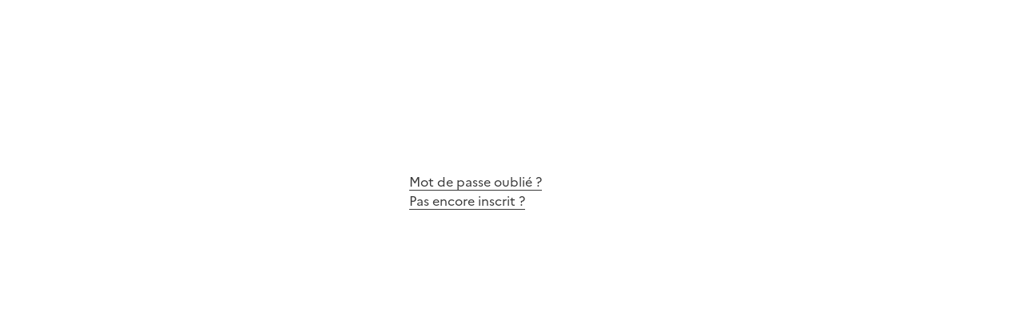

--- FILE ---
content_type: text/html; charset=UTF-8
request_url: https://documentation.onisep.fr/ajax.php?module=ajax&categ=auth&callback_func=docnum_refresh
body_size: 2936
content:
<!DOCTYPE html>
<html lang='fr'>
<head>
	<meta charset="utf-8" />
	<link rel='stylesheet' type='text/css' href='./styles/common/toolkits/dsfr/dsfr.min.css?1693901666'/><link rel='stylesheet' type='text/css' href='./styles/common/toolkits/dsfr/utility/utility.min.css?1693901659'/><script type='module' src='./styles/common/toolkits/dsfr/dsfr.module.min.js'></script><script type='text/javascript' nomodule src='./styles/common/toolkits/dsfr/dsfr.nomodule.min.js'></script><script type='module' src='./styles/common/toolkits/dsfr/analytics/analytics.module.min.js'></script>
<link rel='stylesheet' type='text/css' href='./styles/common/ai_search.css?1719308059' />
<link rel='stylesheet' type='text/css' href='./styles/common/cms.css?1735641815' />
<link rel='stylesheet' type='text/css' href='./styles/common/dGrowl.css?1657616134' />
<link rel='stylesheet' type='text/css' href='./styles/common/dsi.css?1699607986' />
<link rel='stylesheet' type='text/css' href='./styles/common/font-awesome.css?1478593624' />
<link rel='stylesheet' type='text/css' href='./styles/common/open-sans.css?1479312986' />
<link rel='stylesheet' type='text/css' href='./styles/common/pagination.css?1532013719' />
<link rel='stylesheet' type='text/css' href='./styles/common/rgaa.css?1721660316' />
<link rel='stylesheet' type='text/css' href='./styles/common/rgaa_pagination.css?1701876879' />
<link rel='stylesheet' type='text/css' href='./styles/common/visionneuse.css?1711723334' />
<link rel='stylesheet' type='text/css' href='./styles/onisep_2024/onisep_2024.css?1744622645' /><script>var opac_style= 'onisep_2024';</script><style type='text/css'>img[alt="Nouveauté"] {
display: none;
}
#bannette-container form[name="bannette_abonn"] table th:nth-of-type(n+4), #bannette-container form[name="bannette_abonn"] table td:nth-of-type(n+4) {
    display: none;
}

#notice .parent table td>div[id^="div_tpl"] a,
.notice-child table td>div[id^="div_tpl"] a {
    color:rgb(189, 33, 138);
    text-decoration:underline;
}

.menuVertic li {
    max-height:40px;
}

ul.search_tabs li#current a {
    background-color:transparent;
    /*color:#ffffff;*/ /*Modification GC - PMB Services du 21/10/2024*/
    background-image:none;
}

.short_url a[title="Lien permanent de la recherche"]:before {
    content:url('./ajax.php?module=cms&categ=document&action=render&id=47 ');
}

.lienCarte {
    margin-top:0
}</style>
	<title>Recherche sur page d'accueil | OnisepDoc</title>
	<meta http-equiv="Content-Security-Policy" content="">
    
		<link rel='stylesheet' type='text/css' href='./includes/javascript/dojo/dijit/themes/tundra/tundra.css' />
		<script>
			var dojoConfig = {
				parseOnLoad: true,
				locale: 'fr-fr',
				isDebug: false,
				usePlainJson: true,
				packages: [{
						name: 'pmbBase',
						location:'../../../..'
					},{
						name: 'd3',
						location:'../../d3'
					}],
				deps: ['apps/pmb/MessagesStore', 'dgrowl/dGrowl', 'dojo/ready', 'apps/pmb/ImagesStore'],
				callback:function(MessagesStore, dGrowl, ready, ImagesStore){
					window.pmbDojo = {};
					pmbDojo.messages = new MessagesStore({url:'./ajax.php?module=ajax&categ=messages', directInit:false, lastModified:'1750319779'});
					pmbDojo.images = new ImagesStore({url:'./ajax.php?module=ajax&categ=images', directInit:false});
					ready(function(){
						new dGrowl({'channels':[{'name':'info','pos':2},{'name':'error', 'pos':1}]});
					});

				},
			};
		</script>
		<script src='./includes/javascript/dojo/dojo/dojo.js'></script>
		<script>
		dojo.addOnLoad(function () {
			// Ajout du theme Dojo
			dojo.addClass(dojo.body(),'tundra');
		})
		</script>
		
    <script>
			// Fonction a utiliser pour l'encodage des URLs en javascript
			function encode_URL(data){
				var docCharSet = document.characterSet ? document.characterSet : document.charset;
				if(docCharSet == "UTF-8"){
	    			return encodeURIComponent(data);
	    		}else{
	    			return escape(data);
	    		}
	    	}
	    </script>
</head>
<body id='pmbopac' class='popup tundra'>
<script>
var opac_show_social_network =0;
var pmb_img_patience = './images/patience.gif';
</script>

		<script>
		function findNoticeElement(id){
			var ul=null;
			//cas des notices classiques
			var domNotice = document.getElementById('el'+id+'Child');
			//notice_display
			if(!domNotice) domNotice = document.getElementById('notice');
			if(domNotice){
				var uls = domNotice.getElementsByTagName('ul');
				for (var i=0 ; i<uls.length ; i++){
					if(uls[i].getAttribute('id') == 'onglets_isbd_public'+id){
						var ul = uls[i];
						break;
					}
				}
			} else{
				var li = document.getElementById('onglet_isbd'+id);
				if(!li) var li = document.getElementById('onglet_public'+id);
				if(!li) var li = document.getElementById('onglet_detail'+id);
				if(li) var ul = li.parentNode;
			}
			return ul;
		}
		function show_what(quoi, id) {
			switch(quoi){
				case 'EXPL_LOC' :
					document.getElementById('div_expl_loc' + id).style.display = 'block';
					document.getElementById('div_expl' + id).style.display = 'none';
					document.getElementById('onglet_expl' + id).className = 'isbd_public_inactive';
					document.getElementById('onglet_expl_loc' + id).className = 'isbd_public_active';
					break;
				case 'EXPL' :
					document.getElementById('div_expl_loc' + id).style.display = 'none';
					document.getElementById('div_expl' + id).style.display = 'block';
					document.getElementById('onglet_expl' + id).className = 'isbd_public_active';
					document.getElementById('onglet_expl_loc' + id).className = 'isbd_public_inactive';
					break;
				default :
					quoi= quoi.toLowerCase();
					var ul = findNoticeElement(id);
					if (ul) {
						var items  = ul.getElementsByTagName('li');
						for (var i=0 ; i<items.length ; i++){
							if(items[i].getAttribute('id')){
								if(items[i].getAttribute('id') == 'onglet_'+quoi+id){
									items[i].className = 'isbd_public_active';
									document.getElementById('div_'+quoi+id).style.display = 'block';
								}else{
									if(items[i].className != 'onglet_tags' && items[i].className != 'onglet_avis' && items[i].className != 'onglet_sugg' && items[i].className != 'onglet_basket' && items[i].className != 'onglet_liste_lecture'){
										items[i].className = 'isbd_public_inactive';
										document.getElementById(items[i].getAttribute('id').replace('onglet','div')).style.display = 'none';
									}
								}
							}
						}
					}
					break;
			}
		}
		</script>
<script src='./includes/javascript/http_request.js'></script>
<script src='./includes/javascript/tablist.js'></script>
<script src='./includes/javascript/misc.js'></script>
<!-- $Id: auth_popup.tpl.html,v 1.9.4.1 2025/02/27 14:05:55 dgoron Exp $ -->

	<div id='connexion'>
	    <span id='login_form'>
	        <form action="https://documentation.onisep.fr/ajax.php?module=ajax&categ=auth&action=check_auth&mobile_app=0" method="post" name="myform">
	            <h3 id="mypopupform-title">Veuillez vous identifier</h3>
            	<input type="text" id="mypopupform-login" name="login" class="login" autocomplete="off" size="14" value="" placeholder="identifiant" />
            	<label for="mypopupform-login" class="visually-hidden">".$msg["common_tpl_cardnumber"]."</label>
	            <div class="myform-password-text-visually">
	            	<input type="password" id="mypopupform-password" name="password" class="password" autocomplete="off" size="8" value="" placeholder="Mot de passe" />
	            	<label for="mypopupform-password" class="visually-hidden">Mot de passe</label>
	            	<button type="button" role="switch" aria-checked="false" class="fa fa-eye" id="mypopupform-password-visually" onclick="toggle_password(this, 'mypopupform-password');" title="Afficher ou masquer le mot de passe">
						<span class="visually-hidden">Afficher ou masquer le mot de passe</span>
					</button>
	            </div>
	            	            <div class='login_form_buttons'>
		            <input type="hidden" name="auth_from" value="auth_popup" />
		            <input type="hidden" name="callback_func" value="docnum_refresh" />
		            <input type="hidden" name="callback_url" value="" />
		            <input type="hidden" name="new_tab" value="" />
		            <input type="hidden" name="popup_mode" value="0" />
		            <input type="submit" name="ok" value="Connexion" class="bouton" />
	            </div>
	        </form>
	    </span>
	</div>
						<a class="mdp_forgotten" href="#" onclick="window.parent.location = 'https://documentation.onisep.fr/askmdp.php';">Mot de passe oublié ?</a>
		
					<br /><a class="subs_not_yet_subscriber" href="#" onclick="window.parent.location = 'https://documentation.onisep.fr/subscribe.php';">Pas encore inscrit ?</a>
				
    




--- FILE ---
content_type: text/css
request_url: https://documentation.onisep.fr/styles/common/rgaa.css?1721660316
body_size: 1593
content:
/* +--------------------------------------------------------------------------+
// ? 2002-2013 PMB Services / www.sigb.net pmb@sigb.net et contributeurs (voir www.sigb.net)
// +-------------------------------------------------+
// $Id: rgaa.css,v 1.20.2.2 2024/07/22 14:58:36 pmallambic Exp $ */

:root {
    --rgaa-highlight-color: #856404;
}

/* -----------------------------------------------------*/
/*        Class g�n�rales                               */
/* -----------------------------------------------------*/

.d-flex{
    display: flex;
}

.flex-wrap {
    flex-wrap: wrap;
}

.flex-1 {
    flex:1;
}

.fw-bold {
    font-weight: bold;
}

.w-100 {
    width: 100%;
}

.p-relative{
    position: relative;
}


/* -----------------------------------------------------*/
/*        Transformation des buttons en lien            */
/* -----------------------------------------------------*/

button:is(.search_result, .lvl1_list_btn, .btn-icon, .btn-surligner),
button:is(.onglet, .perio-title, .expand-all-btn, .collapse-all-btn, .accordion-controller, .faq-question-btn, .sub-onglet),
*:is(#accessibility ul li, .printSearchResult, .triSelector) button,
*:is(.addCart, .open_visionneuse, .short_url_permalink, .search_bt_sugg, .search_bt_external) button,
.navbar>form button {
    border: 0 transparent;
    background: transparent;
    cursor: pointer;
}

*:is(#home_on_top, #accueil h2) a {
    text-decoration: none;
}

/* -----------------------------------------------------*/
/*          FAQ                                         */
/* -----------------------------------------------------*/

.faq-question-btn {
    width: 100%;
}

/* -----------------------------------------------------*/
/*          Surbrillance Facette                        */
/* -----------------------------------------------------*/

.surbrillance button {
    color: var(--rgaa-highlight-color)  !important;
}

/* -----------------------------------------------------*/
/*          DIVERS                                      */
/* -----------------------------------------------------*/

.button-unstylized {
    all : unset;
    cursor: pointer;
}
.button-unstylized:focus {
    outline : revert;
}

/* -----------------------------------------------------*/
/*          P�riodique                                  */
/* -----------------------------------------------------*/

#a2z_contens .a2z_contens {
    display: flex;
    flex-wrap: wrap;
}

#a2z_contens .a2z_contens .a2z_perio_list {
    width: 25%;
    list-style: none;
    height: 100%;
    max-height: 500px;
    overflow-y: scroll;
    padding-right: 8px;
}

#a2z_contens .a2z_contens .a2z_perio_list li:not(:last-child){
    margin-bottom: 8px;
}

#a2z_contens .a2z_contens #a2z_perio {
    flex: 1;
    min-width: 1px;
}

#a2z_contens .perio-title {
    text-align: left;
    padding: 7px 0;
}

button:is(.onglet, .sub-onglet) {
    padding: 0px 10px;
    font-weight: 300;
    display: block;
    min-height: 34px;
    line-height: 34px;
}

.isbd_public_active button:is(.onglet, .sub-onglet),
.perio_active .perio-title {
    font-weight: 600;
}

.bulletin_search_filter input {
    width: auto;
}

.inputs_bull_date,
.bulletin_search_filter {
    align-items: baseline;
}

.bulletin_search_filter>label,
.inputs_bull_date_start>label {
    min-width: 150px;
}

.inputs_bull_date_end>label {
    margin-right: 5px;
}

.bulletin_search_filter input[type="date"] {
    cursor: pointer;
}

@media screen and (max-width: 959px) {
    #a2z_contens .a2z_contens .a2z_perio_list {
        width: 100%;
    }

    .bulletin_search_filter label {
        width: 100%;
    }
}


/* -----------------------------------------------------*/
/*          Modal                                         */
/* -----------------------------------------------------*/

.modal-container {
	position: fixed;
	z-index: 999;
	top: 0;
	left: 0;
	right: 0;
	bottom: 0;
	display: flex;
	justify-content: center;
	align-items: center;
	background-color: #dfdfdfad;
	cursor: pointer;
}

@media screen and (min-width: 1200px) {
    .modal-container #frame_notice_preview {
        min-width: 1000px;
    }
}

/* -----------------------------------------------------*/
/*          Tri                                         */
/* -----------------------------------------------------*/

#creer_tri {
    margin-top: 15px;
}

.sort_row {
	gap: 10px;
}

.sort_col {
	margin-bottom: 8px;
}


/* -----------------------------------------------------*/
/*          Change password                             */
/* -----------------------------------------------------*/

#change_password_form fieldset {
    border: none;
    margin: 0;
    padding: 0;
}

.change_password_row:not(:last-child){
    margin-bottom: 10px;
}

.change_password_row label {
    margin-bottom: 12px;
    display: block;
}

.change_password_row .btn-icon{
    background: none;
    position: absolute;
    right: 2rem;
    top: 50%;
    transform: translateY(-50%);
    display: block;
}

.change_password_row .btn-icon:hover{
        background: none;
}

/* -----------------------------------------------------*/
/*          Compte emprunteur                          */
/* -----------------------------------------------------*/

ul.fiche-lecteur {
    list-style: none;
    padding-left: 0;
}


/* -----------------------------------------------------*/
/*          Panier                                      */
/* -----------------------------------------------------*/

ul#cart_action_list,
ul#cart_more_actions_list {
    list-style: none;
    padding-left: 0;
    display: flex;
    flex-wrap: wrap;
    align-items: baseline;
}

#list_action_show_cart_export {
    width: 100%;
}

/* -----------------------------------------------------*/
/*          Historique de recherche                     */
/* -----------------------------------------------------*/

ul#history_action_list {
    list-style: none;
    padding-left: 0;
    display: flex;
    flex-wrap: wrap;
    align-items: baseline;
}

#history_fieldset {
    border: none;
    padding: 0;
}

--- FILE ---
content_type: text/css
request_url: https://documentation.onisep.fr/styles/onisep_2024/onisep_2024.css?1744622645
body_size: 773
content:
/*----------------------------------------------------------------------------------
- CE FICHIER DOIT AVOIR POUR NOM LE NOM INDIQUE DANS LE PARAMETRE DEFAULT_STYLE    -
 ----------------------------------------------------------------------------------*/

/*-----------------------
- ORGANISATION DU PROJET -
 -----------------------*/


 /*-------------------------

- FONTS: STOCKE LES FONTS  -

 --------------------------*/

 @import './fonts/fonts.css';

/*---------------------------------------------------------------------------
- ONISEP : POINT D'ENTREE DE TOUTES LES FEUILLES DE STYLES -
 ---------------------------------------------------------------------------*/

/*---------------------------------
- BASE :  INITIALISATION DU PROJET -
 ---------------------------------*/

@import 'base/variables.css';

/*-------------------------------------------------------------------------
- COMPONENTS : COMPOSANTS R�UTILIS�S DANS LES DIFFERENTES PAGES DU PORTAIL -
-------------------------------------------------------------------------*/

@import 'components/accessibility.css';
@import 'components/accordion.css';
@import 'components/bannettes.css';
@import 'components/button.css';
@import 'components/shelves_records.css';
@import 'components/events.css';
@import 'components/breadcrumb.css';
@import 'components/rss_veille.css';
@import 'components/iframe.css';
@import 'components/itemsolo.css';
@import 'components/subsections.css';
@import 'components/sitemap.css';
@import 'components/portfolio.css';
@import 'components/resume.css';
@import 'components/title.css';

/*------------------------------------------------------
- LAYOUT : BLOC PRINCIPAUX PRESENT SUR TOUTES LES PAGES -
 ------------------------------------------------------*/

@import 'layouts/header/cart.css';
@import 'layouts/header/header.css';
@import 'layouts/header/nav.css';
@import 'layouts/footer/anchor.css';
@import 'layouts/footer/footer.css';
@import 'layouts/footer/mobile_navbar.css';
@import 'layouts/main.css';

/*---------------------------------------------------------------------
- OPAC : ELEMENTS QUI SE RETROUVENT UNIQUEMENT SUR LES PAGES DE L'OPAC -
 ---------------------------------------------------------------------*/

@import 'opacStyle/accessibility.css';
@import 'opacStyle/askmdp.css';
@import 'opacStyle/authority.css';
@import 'opacStyle/cart_page.css';
@import 'opacStyle/connexion.css';
@import 'opacStyle/contact.css';
@import 'opacStyle/cookies.css';
@import 'opacStyle/empr.css';
@import 'opacStyle/facette.css';
@import 'opacStyle/history.css';
@import 'opacStyle/inputs.css';
@import 'opacStyle/navbar.css';
@import 'opacStyle/opac_style.css';
@import 'opacStyle/record.css';
@import 'opacStyle/search_result.css';
@import 'opacStyle/search.css';
@import 'opacStyle/serial.css';
@import 'opacStyle/sort.css';
@import 'opacStyle/title.css';
@import 'opacStyle/subscribe.css';


/*-------------------------------------------------------------------
- PAGES : ELEMENTS QUI SE RETROUVENT UNIQUEMENT SUR LES PAGES PORTAIL -
 ------------------------------------------------------------------*/
@import 'pages/home.css';
@import 'pages/profil.css';
@import 'pages/faq.css';

--- FILE ---
content_type: text/css
request_url: https://documentation.onisep.fr/styles/onisep_2024/base/variables.css
body_size: 402
content:
/*----------------
- BASE: VARIABLES -
 ----------------*/
/*--------------------
- VARIABLES GENERALES -
 --------------------*/

 :root {
/***** Typographies *****/
   --font-primary: "Marianne", arial, sans-serif;
   --font-secondary: "Spectral", arial, sans-serif;

/***** Pour les pages OPAC *****/

  /* Taille de typo DSFR */
   --font-title-primary : normal normal bold 2.5rem/3rem var(--font-primary); /*40px*/
   --font-title-secondary : normal normal bold 2rem/2.5rem var(--font-primary); /*32px*/
   --font-subtitle-thirdly : normal normal bold 1.75rem/2rem var(--font-primary); /*28px*/
   --font-subtitle-fourthly : normal normal bold 1.5rem/1.375rem var(--font-primary); /*24px*/
   --font-subtitle-fifthly: normal normal bold 1.375rem/1.75rem var(--font-primary); /*22px*/
   --font-subtitle-sixthly: normal normal bold 1.25rem/1.75rem var(--font-primary); /*20px*/
   --font-resume: normal normal 400 1rem/1.5rem var(--font-primary); /*16px*/
   --font-link:  normal normal 400 1rem/1.5rem var(--font-primary); /*16px*/
}

:focus-visible {
   outline: 3px solid #000 !important;
   outline-offset: 4px !important;
}

--- FILE ---
content_type: text/css
request_url: https://documentation.onisep.fr/styles/onisep_2024/components/bannettes.css
body_size: 389
content:
#bannette_subscription .itemAlerte a {
    --underline-img: none;
}

.abo_rub {
    max-width: 1000px;
}

.abo_rub > div {
    display: flex;
    flex-direction: row;
    flex-wrap: wrap;
}

.bannette_container {
    flex: 1;
}

.bannette_content {
    justify-content: space-between;
}

.pmb-connect-false {
    background-color: #FBF5EB;
    max-width: 792px;
    margin-right: auto;
    margin-left: auto;
}

.pmb-connect-true {
    flex-direction: column !important;
}

/*GC 20/06/24 - On masque les colonnes inutiles dans les abonnements aux alertes dans le compte lecteur*/
.bannette_periodicite, .bannette_nb_notices {
	display: none !important;
}

/* #bannette_subscription {
    max-width: 736px;
    margin: 0 auto;
} */

--- FILE ---
content_type: text/css
request_url: https://documentation.onisep.fr/styles/onisep_2024/components/shelves_records.css
body_size: 470
content:
.pmb-list-notices-container > *:not(:last-child) {
  margin-bottom: 1.2rem;
}

.pmb-list-notices .navbar {
  margin-top: 2.4rem;
}

.title_not_Horiz {
    font-size: 1.25rem;
    line-height: 1.75rem;
    margin-bottom: 0;
}

.pmb_auteur {
    font-size: 0.875rem;
    margin-bottom: 0;
}

.notices_bg {
  background-color: #FBF5EB;
}

/* Grille n�cessaire � cause du tag etageresee */

.pmb_grid {
    display: grid;
  }
  
  .pmb_grid_gap {
    gap: 20px;
  }
  
  .pmb_grid_1_2 {
    grid-template-columns: repeat(2, 1fr);
    -ms-grid-columns: repeat(2, 1fr);
  }
  
  .pmb_grid_1_3 {
    grid-template-columns: repeat(3, 1fr);
    -ms-grid-columns: repeat(3, 1fr);
  }
  
  .pmb_grid_1_4 {
    grid-template-columns: repeat(4, 1fr);
    -ms-grid-columns: repeat(4, 1fr);
  }
  
  .pmb_grid_1_5 {
    grid-template-columns: repeat(5, 1fr);
    -ms-grid-columns: repeat(5, 1fr);
  }

  /*-----------
- BASE: GRID -
------------*/

.pmb_grid {
  display: grid;
}

.pmb-etageresee-thematique > *:not(:last-child) {
  margin-bottom: 16px;
}

.pmb_grid_gap {
  gap: 20px;
}

@media screen and (min-width: 992px) {
  .pmb_grid_1_2_m {
    grid-template-columns: repeat(2, 1fr);
    -ms-grid-columns: repeat(2, 1fr);
  }
}

#aut_details h1 {
  font-size: 1.25rem;
  line-height: 2rem;
}

--- FILE ---
content_type: text/css
request_url: https://documentation.onisep.fr/styles/onisep_2024/components/rss_veille.css
body_size: 329
content:
.pmb_rss h3,
.pmb_veilles h3,
.pmb_watchs h3 {
    color: var(--text-action-high-blue-france);
}

.pmb_watchs_list {
    margin: 2rem 0;
}

.pmb_watch_date {
    font-weight: 500;
}

.pmb_watch_source {
    color: var(--grey-200-850);
    font-weight: 500;
    margin-top: 4px;
    display: block;
}

.pmb_rub_rss h3 > a {
    font-weight: normal;
}

.pmb_rub_rss h3 > a::before {
    content: url(../images/rss.svg);
    display: inline-flex;
    margin-right: 0.5rem;
}

.pmb_watchs .pmb_watch_item .fr-tag,
.pmb_rub_rss .fr-tag,
.pmb_articles_list .fr-tag,
.ds_item_solo_small .fr-tag {
    background-color: #F8EDE9;
}

.pmb_watchs .pmb_watch_item h3 > a {
    font-weight: normal;
}

.pmb_watchs .pmb_watch_item h3 > a::before {
    content: url(../images/save.svg);
    display: inline-flex;
    margin-right: 0.5rem;
}

--- FILE ---
content_type: text/css
request_url: https://documentation.onisep.fr/styles/onisep_2024/layouts/footer/anchor.css
body_size: 108
content:
.pmb_anchor_container {
    margin-top: 12px;
    margin-bottom: 24px;
    position: relative;
    z-index: 1;
}

--- FILE ---
content_type: text/css
request_url: https://documentation.onisep.fr/styles/onisep_2024/layouts/main.css
body_size: 180
content:
.pmb_main_facettes {
    display: flex;
}

.main_container {
    width: 100%;
}

.ds-element-center {
    margin-left: auto;
    margin-right: auto;
}

@media (min-width: 62em) {
    .fr-col-lg-25 {
        flex: 0 0 20%;
        max-width: 20%;
        width: 20%;
    }
}

--- FILE ---
content_type: text/css
request_url: https://documentation.onisep.fr/styles/onisep_2024/opacStyle/contact.css
body_size: 1937
content:
/* mon titre de fomulaire */

#contact_form_content .contact_form_title {
    font-size: 2rem;
    line-height: 2.5rem;
    margin-bottom: 0;
    color: #BB441F;
}

#contact_form_content h3 {
    font: var(--font-title-primary);
    color: var(--text-action-high-blue-france);
    margin: 12px 0;
}

#contact_form_content .contact_form_introduction {
    margin-bottom: 0;
}

#contact_form_content label,
#contact_form_content .contact_form_field_mandatory {
    /* je stylise mes labels */
    font: var(--font-resume);
    font-weight: 500;
    color: var(--grey-200-850);
    margin: 4px 0;
    display: inline-block;
}

#contact_form_content .colonne2:first-of-type,
.contact_form_field_mandatory::after {
    color: red;
}

/* je stylise mes champs select, input et textarea */

#contact_form_content .dijitSelect,
#contact_form_content .dijitTextBox {
    background: none;
    border: none;
}

.dijitSelect {
    width: 468px !important;
    height: 50px !important;
}

#contact_form_content .dijitInputContainer,
.dijitInputContainer {
    overflow: visible !important;
}

#contact_form_content .dijitFocused input,
#contact_form_parameter_name:focus,
#contact_form_parameter_firstname:focus,
#contact_form_object_free_entry:focus,
#contact_form_parameter_email:focus,
#contact_form_content #contact_form_text:focus,
#contact_form_content .dijitSelect:focus {
    outline-color: #0a76f6;
    outline-offset: 2px;
    outline-style: solid;
    outline-width: 2px;
}

#contact_form_content .dijitSelect .dijitButtonContents {
    border: none;
    background-color: transparent;
    vertical-align: middle;
    background: none;
    height: 42px;
    color: var(--grey-1000-50);
}

#contact_form_content .dijitSelect {
    --idle: transparent;
    --hover: var(--background-contrast-grey-hover);
    --active: var(--background-contrast-grey-active);
    --data-uri-svg: url("data:image/svg+xml;charset=utf-8,%3Csvg xmlns='http://www.w3.org/2000/svg' viewBox='0 0 24 24'%3E%3Cpath fill='%23161616' d='m12 13.1 5-4.9 1.4 1.4-6.4 6.3-6.4-6.4L7 8.1l5 5z'/%3E%3C/svg%3E");
    -webkit-appearance: none;
    -moz-appearance: none;
    appearance: none;
    background-color: #eee;
    background-color: var(--background-contrast-grey);
    background-image: var(--data-uri-svg);
    background-image: url("data:image/svg+xml;charset=utf-8,%3Csvg xmlns='http://www.w3.org/2000/svg' viewBox='0 0 24 24'%3E%3Cpath fill='%23161616' d='m12 13.1 5-4.9 1.4 1.4-6.4 6.3-6.4-6.4L7 8.1l5 5z'/%3E%3C/svg%3E");
    background-position: calc(100% - 0.5rem) 50%;
    background-repeat: no-repeat;
    background-size: 1.5rem 1.5rem;
    border-radius: 0.25rem 0.25rem 0 0;
    box-shadow: inset 0 -2px 0 0 #3a3a3a;
    box-shadow: inset 0 -2px 0 0 var(--border-plain-grey);
    color: #161616;
    color: var(--text-title-grey);
    display: block;
    font-size: 1rem;
    line-height: 1.5rem;
    padding: 0.5rem 2.5rem 0.5rem 1rem;
    width: 100%;
}

#contact_form_content {
    background-color: var(--background-alt-grey);
    position: relative;
    overflow: hidden;
    padding: 2.75rem;
}

#contact_form_content #add_attachments .bouton {
    padding: 0;
    height: 30px;
    width: 30px;
}

#contact_form_text {
    min-height: 300px;
}

#add_attachments>* {
    margin-bottom: 6px !important;
}

#contact_form_content .dijitButtonNode {
    border: none;
    padding: 0.1em 0.2em 0.2em 0.2em;
    background: none;
}

#contact_form_parameter_attachments .row input {
    padding: 0;
    margin-bottom: 4px;
}

input[type="file"] {
    max-width: 400px;
    font: var(--font-link);
    background: var(--grey-1000-50);
    color: var(--text-action-high-blue-france);
    background-color: var(--hover-tint);
    text-align: center;
    display: inline-block;
    margin-right: 12px;
}

#piece_jointe_sug::file-selector-button {
    color: var(--grey-1000-50) !important;
    padding: 0.5rem 1rem;
    margin-right: 12px;
    cursor: pointer;
}

.contact_form_field_error {
    color: red;
    margin: 12px;
}

/* je passe les champs les uns au dessous des autres */

#contact_form .form-contenu div:not(.contact_form_separator)>div:first-of-type {
    clear: both;
    width: 100%;
    margin-bottom: 2px;
}

#contact_form .form-contenu div:not(.contact_form_separator)>div:last-of-type {
    margin-bottom: 0;
    margin-top: 0;
}

.contact_form_text .colonne2:last-of-type {
    width: 100% !important;
}

/* je stylise mes selects (fl�che) */

#contact_form .dijitSelect .dijitArrowButton {
    display: none;
}

#contact_form .dijitButtonText {
    width: 100%;
    background: url("../images/arrow_down_white.png") no-repeat 100% 50% !important;
    text-align: left;
}

/* du grid pour arranger le placement du captcha */

.contact_form_code .colonne2:last-of-type {
    display: grid;
    grid-template-columns: repeat(5, 1fr);
    grid-template-rows: repeat(3, 1fr);
    grid-column-gap: 16px;
    grid-row-gap: 16px;
}

.contact_form_text_verif {
    grid-area: 1 / 1 / 2 / 6;
}

#captcha_image {
    grid-area: 2 / 1 / 4 / 4;
}

#captcha_image_audio_controls {
    grid-area: 2 / 4 / 3 / 5;
}

.contact_form_code .colonne2:last-of-type>a {
    grid-area: 3 / 4 / 4 / 5;
}

.contact_form_verifcode {
    grid-area: 2 / 5 / 3 / 8;
}

#widget_contact_form_verifcode,
#contact_form_verifcode {
    width: 250px !important;
}

.captcha_play_button,
.colonne2 a {
    --underline-img: none;
}

/* et on stylise le bouton d'envoi */

#contact_form .center {
    text-align: left;
    margin-top: 24px;
}

#contact_form>.row {
    text-align: right;
}

#contact_form .center input {
    --text-spacing: 0;
    --title-spacing: 0;
    --underline-img: none;
    --idle: transparent;
    --active: var(--background-action-high-blue-france-active);
    background-color: var(--background-action-high-blue-france);
    color: #f5f5fe;
    font-size: 1rem;
    font-weight: 500;
    line-height: 1.5rem;
    min-height: 2.7rem;
    padding: 0.5rem 1rem;
    width: -moz-fit-content;
    width: fit-content;
}

.contact_form_separator {
    height: 12px;
}

#contact_form_text {
    margin-top: 0;
}

@media (max-width: 768px) {
    #contact_form .form-contenu div:not(.contact_form_separator)>div:last-of-type {
        width: 100%;
    }

    .dijitSelect {
        width: 90% !important;
    }

    #contact_form_content {
        padding: 24px 32px;
    }

    input[type="file"] {
        max-width: 300px;
    }

    .contact_form_verifcode {
        grid-area: 4 / 1 / 4 / 8;
    }

    #contact_form_verifcode {
        margin-top: 6px;
    }

    .contact_form_code .colonne2:last-of-type {
        grid-template-rows: repeat(4, 1fr);
        grid-template-columns: repeat(5, 1fr);
    }

    #captcha_image {
        grid-area: 2 / 1 / 4 / 5;
    }

    #captcha_image_audio_controls {
        grid-area: 2 / 5 / 3 / 5;
    }

    .contact_form_code .colonne2:last-of-type>a {
        grid-area: 3 / 5 / 4 / 5;
    }
}

--- FILE ---
content_type: text/css
request_url: https://documentation.onisep.fr/styles/onisep_2024/opacStyle/facette.css
body_size: 2990
content:
/*--------------
- OPAC: FACETTE -
 --------------*/

/* Définir la taille de la div main et de la div bandeau dans les pages avec des facettes */

#main.pmb-page-w-bandeau {
    margin: 40px 0 0;
    max-width: calc(78% - 140px);
    padding: 0 0 0 42px;
}

#main.pmb-page-w-bandeau #main_hors_footer {
    max-width: calc(83% + 38px);
}

#bandeau.pmb-page-w-bandeau {
    margin: 40px 0 0 140px;
    max-width: 418px;
    width: 22%;
    display: block !important;
}

#bandeau.pmb-empty {
    display: block !important;
    padding: 0;
    background: none;
}

.pmb_facette_container {
    margin-right: 32px;
}

.pmb_facettes_modal {
    display: none;
}

.pmb_facette_container {
    /* position: sticky; */
    top: 20px;
    height: 100%;
}

.hidden {
    display: none;
}

@media screen and (max-width: 1220px) {
    #bandeau.pmb-page-w-bandeau {
        margin-left: 30px;
    }

    #main.pmb-page-w-bandeau {
        max-width: calc(78% - 30px);
    }
}

/* Définir la taille de la div main à 100% et la div bandeau à 0% (dans le cas où il n'y a que les facettes dans le bandeau)   */

@media screen and (max-width:959px) {
    #main.pmb-page-w-bandeau #main_hors_footer {
        max-width: 100%;
    }

    #main.pmb-page-w-bandeau {
        margin: 0 auto;
        max-width: 960px;
        width: 100%;
        padding: 0 10px;
    }

    #bandeau.pmb-page-w-bandeau {
        margin: 0;
        max-width: 0px;
        padding: 0;
    }

    .uk-offcanvas#facette {
        max-width: 100%;
    }
}

@media (min-width: 62em) {
    .pmb_facettes_button {
        display: none;
    }
}


/* lvl1
---------------------------------------------------------------------------------------
------------------------------------------------------------------------------------------
---------------------------------------------------------------------------------------------*/


#lvl1 {
    border-radius: 0px 0px;
    border-bottom: none;
}

#lvl1>h3,
#facette_wrapper>h3 {
    margin-top: 0px;
}


#lvl1_list tbody tr {
    width: 90%;
}

#lvl1 {
    border: 0px solid #006B8F;
}

#adresse,
#lvl1 {
    position: relative;
    background-color: var(--bg-color-body);
    color: var(--text-color-primary);
}

#facette a,
#lvl1 a {
    text-shadow: 0px 0px 0px;
    text-decoration: none;
    background-image: none;
}

#facette table td:first-child {
    vertical-align: baseline;
}

#facette table td a img {
    margin-top: 5px
}

#facette .reinitialize-facettes-link {
    padding: 5px 5px 5px 15px;
}

/* #facette a:hover,
#lvl1 a:hover {
    text-decoration: underline;
} */

#facette h3,
#lvl1 h3 {
    margin: 0;
}

#facette h3 img {
    display: none;
}

#facette h3:before,
#lvl1 h3:before {
    font-weight: normal;
    font-style: normal;
    /* content: '\f0c9'; */
}

#lvl1_list {
    padding: 15px 20px;
    display: block;
    color: var(--text-color-primary);
}

#lvl1_list tbody {
    margin: 0 auto;
}

#lvl1_list .current {
    font: var(--font-link);
    font-style: italic;
    font-weight: 400;
}

/* #facette a:hover,
#lvl1 a:hover,
#lvl1_list .current:hover {
    text-decoration: underline;
    color: white;
} */


/* Facettes
---------------------------------------------------------------------------------------------*/



#refine_search_input {
    display: none;
}

form[name="form_values"] h3:before {
    content: url("data:image/svg+xml,%3Csvg xmlns='http://www.w3.org/2000/svg' width='20.314' height='20.313' viewBox='0 0 20.314 20.313'%3E%3Cpath id='Trac�_866' data-name='Trac� 866' d='M11,2a9,9,0,1,1-9,9A9,9,0,0,1,11,2Zm0,16a7,7,0,1,0-7-7A7,7,0,0,0,11,18Zm8.485.071L22.314,20.9,20.9,22.314l-2.828-2.828Z' transform='translate(-2 -2)' fill='%23000091'/%3E%3C/svg%3E");
    margin-top: 4px;
}

.facettes_multis:not(:empty) {
    width: 348px;
    background-color: var(--grey-1000-100-hover);
    padding: 24px;
    margin-bottom: 16px;
}

.facettes_multis:not(:empty),
form[name="form_values"] h2{
    font-size: 1.125rem;
    line-height: 1.5rem;
    margin-bottom: 4px;
}

.facette_compare_listTitle,
form[name="form_values"] h3 {
    gap: 12px;
    display: flex;
    font-family: 'Marianne Bold';
    font-size: 1.125rem;
    line-height: 1.5rem;
    margin-bottom: 1rem;
}

#segment_searches {
    display: flex;
    flex-direction: column;
    gap: 12px;
}

#segment_searches>div {
    display: flex;
    align-items: center;
    gap: 8px;
}

#segment_searches img {
    cursor: pointer;
}

.facette_compare_listTitle::before {
    content: url("data:image/svg+xml,%3Csvg xmlns='http://www.w3.org/2000/svg' width='20' height='20' viewBox='0 0 20 20'%3E%3Cpath id='Trac�_867' data-name='Trac� 867' d='M6.171,18a3,3,0,0,1,5.659,0H22v2H11.829a3,3,0,0,1-5.659,0H2V18Zm6-7a3,3,0,0,1,5.659,0H22v2H17.829a3,3,0,0,1-5.659,0H2V11Zm-6-7a3,3,0,0,1,5.659,0H22V6H11.829A3,3,0,0,1,6.171,6H2V4ZM9,6A1,1,0,1,0,8,5,1,1,0,0,0,9,6Zm6,7a1,1,0,1,0-1-1A1,1,0,0,0,15,13ZM9,20a1,1,0,1,0-1-1A1,1,0,0,0,9,20Z' transform='translate(-2 -2)' fill='%23000091'/%3E%3C/svg%3E%0A");
    margin-top: 4px;

}

#facette br {
    display: none;
}

#facette #active_facette {
    max-width: 100%;
    margin: 5px auto;
}

#facette #active_facette br {
    display: block;
}

.bouton.bouton_filtrer_facette_haut.filter_button {
    display: none;
}

#pmbopac #facette input[value="Filtrer"] {
    font-size: 0.875rem;
    padding: 0.5rem 1rem;
    border: 1px solid var(--background-action-high-blue-france);
    color: var(--grey-1000-50);
    text-align: center;
    --underline-img: none;
    align-items: center;
    background-color: #000091;
    background-color: var(--background-action-high-blue-france);
    color: #f5f5fe;
    color: var(--text-inverted-blue-france);
    width: -moz-fit-content;
    width: fit-content;
}

table[id^='facette_list'] {
    width: 100%;
    margin: 0 auto;
}

/* table[id^='facette_list'] tr {
    margin: 5px 0;
} */

#facette_wrapper table th {
    text-align: left;
    border-radius: 0px;
    margin-bottom: 2px;
}

/* #facette_wrapper .facette_libelle {
    padding-left: 5px;
} */

#facette .facette_collapsed tbody td {
    width: 100%;
}

#facette_wrapper {
    margin-bottom: 20px;
    background: var(--grey-1000-50);
}

#facette_wrapper form[name="form_values"] {
    padding: 24px;
    background-color: var(--grey-1000-100-hover);
    margin-bottom: 32px;
}

#facette .facette_fieldset {
    border: none;
    padding: unset;
}

#facette .facette_fieldset legend {
    width: 100%;
}

#facette .facette_fieldset ul {
    margin: unset;
    padding: unset;
    margin-bottom: 1rem;
}

#facette .facette_expande thead th,
#facette .facette_collapsed thead th {
    display: flex;
    justify-content: space-between;
    cursor: pointer;
    color: var(--grey-200-850);
    font-weight: 600;
    font-size: 1.25rem;
    padding: 12px 0 6px;
}

input.bouton.bouton_filtrer_facette_bas.filter_button {
    margin-top: 15px;
    margin-bottom: inherit;
}

#facette .facette_tr,
#facette .facette_tr_see_more {
    margin: 0;
    padding: 3px 0;
}

#facette .facet-link span {
    color: var(--grey-200-850);
    line-height: 1.6rem;
    font-size: 1rem;
}

#facette .facette_plus_link,
#facette .facette_moins_link {
    color: var(--background-action-high-blue-france);
    padding-top: 6px;
}

/* Compare
---------------------------------------------------------------------------------------
------------------------------------------------------------------------------------------
---------------------------------------------------------------------------------------------*/

#compare_wrapper {
    margin-top: 15px;
}

#facette_compare,
#facette_groupby {
    max-width: 90%;
    margin: 10px auto;
}

h3.facette_compare_MainTitle a {
    text-decoration: none;
}

#facette_wrapper>form>h3>table>tbody>tr>td>a>img,
#facette_compare span.facette_compare img {
    width: 0px;
}

#facette_wrapper>form>h3>table>tbody>tr>td>a:before,
.facette_compare_raz a:before,
#facette_compare span.facette_compare:before {
    content: "\f057";
    color: #4D4D4D;
    text-decoration: none;
}

#facette_compare span.facette_compare:before {
    color: #4D4D4D;
    text-align: center;
    cursor: pointer;
    margin-top: 5px;
}

#facette_wrapper>form>h3>table>tbody>tr>td>a:hover:before,
#facette_compare span.facette_compare:hover:before {
    text-decoration: none;
    text-shadow: 0px 0px 0px;
}

#facette_wrapper th.groupby_button:after {
    content: "\f0c5";
    text-shadow: 0px 0px 0px;
    color: #fff;
    /* background-color: #787878; */
    padding: 4px 8px;
    text-align: right;
    margin: 0;
    width: auto;
    border-radius: 4px;
    line-height: 17px;
    height: auto;
    cursor: pointer;
    float: right;
}

#facette_wrapper th.groupby_button img {
    width: 0;
}

#facette_compare>tbody>tr {
    border-bottom: dotted 1px rgba(219, 219, 219, 1);
    line-height: 24px;
}

#facette_compare>tbody>tr:nth-child(odd) {
    background-color: rgba(0, 0, 0, 0.15);
}

#facette_compare>tbody>tr>td>p {
    padding: 5px 5px 5px 5px;
}

#compare_wrapper li .img_basket {
    background-color: #F2F2F2;
    background-size: 70%;
    background-position: 50% 48%;
    border-radius: 4px;
    padding: 0px;
    margin-right: 5px;
    display: block;
    /* float: none; */
    ;
}

#compare_wrapper li a+a {
    margin-left: 30px;
    display: block;
    color: #343434;
}

#compare_wrapper li .img_basket {
    background-color: transparent;
}

tr[id^="compare_hidden"]>td:nth-child(even) {
    background-color: rgb(245, 245, 245);
}

#facette_wrapper tr>th:after {
    content: none;
}

#facette .facette_compare_SubTitle:before,
#facette .facette_compare_MainTitle:before {
    content: none;
}

.facette_compare_SubTitle img {
    float: right;
    margin-top: 6px;
}

.facette_name {
    font-weight: bold;
    color: var(--text-title-grey);
    font-size: 1rem;
    text-transform: uppercase;
    margin-bottom: 8px;
    position: relative;
    display: block;
    width: 100%;
}

#facette .facette_expande .facette_name::after {
    content: url("../images/arrow-down.png");
    transform: rotate(180deg);
    position: absolute;
    right: 0;
    transition: .4s ease;
}

#facette .facette_collapsed .facette_name::after {
    content: url("../images/arrow-down.png");
    position: absolute;
    right: 0;
    transition: .4s ease;
}


@media (max-width: 992px) {

    .facettes_multis:not(:empty) {
        width: 100%;
        background-color: var(--grey-1000-50);
        padding: 32px 44px;
        border-radius: none;
        width: auto;
        box-shadow: none;
        padding: 12px;
        position: relative;
        top: 16px;
        z-index: 999;
    }

    .facette_compare_listTitle {
        color: var(--grey-200-850) !important;
    }

    #pmbopac #facette input[value="Filtrer"] {
        margin-bottom: 32px;
    }

    .pmb_facette_container {
        z-index: 1;
        position: inherit !important;
    }

    .pmb_facette_container {
        position: absolute !important;
        z-index: 9999999;
        top: 0 !important;
        left: 0;
    }

    .pmb_facette_container .fr-modal__body {
        width: 100%;
        height: 100% !important;
        max-height: 100% !important;
        top: 0;
        position: absolute;
        overflow: scroll;
    }

    #facette_wrapper form[name="form_values"],
    #facette_wrapper #facette_wrapper_child {
        width: 100%;
    }

    #facette_wrapper form[name="form_values"] {
        margin-bottom: unset;
    }

    .pmb_facettes_modal {
        display: block;
    }

    .pmb_facettes_modal .fr-modal__content {
        padding-left: 1.25rem;
        padding-right: 1.25rem;
    }
}

--- FILE ---
content_type: text/css
request_url: https://documentation.onisep.fr/styles/onisep_2024/opacStyle/history.css
body_size: 383
content:
/*--------------
- OPAC: HISTORY -
 --------------*/

 #main form[name="cases_a_cocher"]>b {
    margin-left: 5px;
}

#main form input[type=checkbox] {
    vertical-align: middle;
}

#main form[name="cases_a_cocher"] a>b {
    color: #626262;
}

#history_action,
#main_hors_footer>form[action*="history"] {
    margin-bottom: 15px;
    margin: 0 auto;
    /* background-color: #F2F2F2; */
    padding: 10px 10px;
    border: solid 0px #111;
}

#main_hors_footer>form[action*="history"] a {
    color: #525252;
}

#search_history_combine_op{
    width: 8%;
}

#history_fieldset > * {
    list-style-type: none;
    background-color: #FBF5EB;
    margin-bottom: 1rem;
    padding: 1.2rem;
}

.search_history_segment_list {
    margin: 0 auto;
}

--- FILE ---
content_type: text/css
request_url: https://documentation.onisep.fr/styles/onisep_2024/opacStyle/navbar.css
body_size: 688
content:
/*-------------
- OPAC: NAVBAR -
 -------------*/

 #navbar {
    clear: both;
}

.navbar {
    line-height: normal;
}

.navbar>form>img {
    vertical-align: middle;
    ;
}

#navbar input[type="text"] {
    margin: 0px;
}

#search #navbar_input_page {
    float: none;
    margin: 0;
    padding: 2px;
    border: 1px solid #F5F5F5;
    color: #170000;
    vertical-align: baseline;
    background-color: #f8f8f8;
}

.navbar>form>*{
    color: var(--text-action-high-blue-france);
}

.navbar>form{
    display: flex;
    align-items: center;
    justify-content: center;
    flex-wrap: wrap;
}

.navbar form .navbar-container {
    background: inherit;
}

.navbar>form>*, .navbar>form>span>* {
    --text-spacing: 0;
    --title-spacing: 0;
    --hover-tint: var(--hover);
    --underline-img: none;
    align-items: center;
    display: inline-flex;
    flex-direction: row;
    font-size: .875rem;
    line-height: 1.5rem;
    margin-left: 0.5rem;
    margin-right: 0.5rem;
    min-height: 2rem;
    min-width: 2rem;
    padding: 0.25rem 0.75rem;
    position: relative;
    width: -moz-fit-content;
    width: fit-content;
    background: none;
}

.navbar>form>span{
    margin-bottom: none;
    margin-left: 44px;
}

.navbar>form strong {
    --idle: transparent;
    --hover: var(--background-active-blue-france-hover);
    --active: var(--background-active-blue-france-active);
    background-color: var(--background-active-blue-france);
    color: var(--text-inverted-blue-france);
}

.navbar>form>.navbar_page:hover,
.navbar>form>span>.navbar_page:focus,
.navbar>form strong:hover {
    --idle: transparent;
    --hover: var(--background-active-blue-france-hover);
    --active: var(--background-active-blue-france-active);
    background-color: var(--background-active-blue-france-hover);
    color: var(--text-inverted-blue-france);
}

.navbar_page:hover {
    background-color: var(--background-default-grey-hover) !important;
    color: var(--text-action-high-blue-france) !important;
}

/* Pagination */

.navbar .navbar-container {
    margin-bottom: 3.2rem;
}

--- FILE ---
content_type: text/css
request_url: https://documentation.onisep.fr/styles/onisep_2024/opacStyle/record.css
body_size: 6536
content:
/*---------------------
- OPAC: RECORD_DISPLAY -
 ---------------------*/


/* -------------------------------------------------------*/
/* -------------------------------------------------------*/
/*                      Glyphe Icons                      */
/* -------------------------------------------------------*/
/* -------------------------------------------------------*/
#resa_notice a:before,
.actions_last_pageNot span:before,
.plusN a:before,
.avisNCourte a:before,
.statutPartN span:before {
    font-family: FontAwesome;
    font-weight: normal;
    font-style: normal;
    display: inline-block;
    text-decoration: inherit;
    -webkit-font-smoothing: antialiased;
}

/* ---------------------------------------------------------------------*/
/* ---------------------------------------------------------------------*/
/*          Notice reduite     record_in_result_display                 */
/* ---------------------------------------------------------------------*/
/* ---------------------------------------------------------------------*/


/* ---------------------------------------------------------*/
/*                        Grid Layout                       */
/* ---------------------------------------------------------*/

.vignetteimgNot {
    margin-bottom: 10px;
}

/* ---------------------------------------------------------*/
/*                      Notice reduite                      */
/* ---------------------------------------------------------*/
.parentNotCourte {
    padding: 32px 32px 32px 55px;
    background-color: #fff;
    overflow: hidden;
    font-style: normal;
    font-size: 1rem;
    margin-bottom: 32px;
    margin-top: 16px;
    position: relative;
    background-image: linear-gradient(0deg, var(--border-default-grey), var(--border-default-grey)), linear-gradient(0deg, var(--border-default-grey), var(--border-default-grey)), linear-gradient(0deg, var(--border-default-grey), var(--border-default-grey)), linear-gradient(0deg, var(--border-default-grey), var(--border-default-grey));
    background-position: 100% 100%, 0 0, 100% 0, 100% 0;
    background-repeat: no-repeat, no-repeat, no-repeat, no-repeat;
    background-size: 100% 1px, 1px 100%, 1px 100%, 100% 1px;
}

.panier_avis_notCourte .text_search0,
.panier_avis_notCourte .text_search1,
.panier_avis_notCourte .text_search2,
.panier_avis_notCourte .text_search3,
.panier_avis_notCourte .text_search4,
.panier_avis_notCourte .text_search5,
.footer_notice .text_search0,
.footer_notice .text_search1,
.footer_notice .text_search2,
.footer_notice .text_search3,
.footer_notice .text_search4,
.footer_notice .text_search5,
.plusN .text_search0,
.plusN .text_search1,
.plusN .text_search2,
.plusN .text_search3,
.plusN .text_search4,
.plusN .text_search5 {
    background-color: transparent;
    text-decoration: none;
    padding: 0px !important;
}

.avisNCourte a {
    text-decoration: none;
    color: var(--text-action-high-blue-france);
}

img.imgStatutPartN {
    max-width: 22px;
}

.tit1_notCourte,
.serie_notCourte {
    font: var(--font-subtitle-variant-2);
    color: var(--text-action-high-blue-france);
}

#search_universe_segment_result_list_content .pmb_record_item {
    gap: 20px;
}

.pmb_record_aside {
    padding-left: 20px;
    max-width: 132px;
    padding-top: 6px;
}

.pmb_record_content {
    padding-right: 20px;
}

.resa_notice {
    margin-left: auto;
}

.resa_notice a {
    --text-spacing: 0;
    --title-spacing: 0;
    --underline-img: none;
    --hover-tint: var(--hover);
    --idle: transparent;
    --hover: var(--background-action-high-blue-france-hover);
    --active: var(--background-action-high-blue-france-active);
    align-items: center;
    background-color: #000091;
    background-color: var(--background-action-high-blue-france);
    color: #f5f5fe !important;
    color: var(--text-inverted-blue-france);
    display: inline-flex;
    flex-direction: row;
    font-size: 1rem;
    font-weight: 500;
    line-height: 1.5rem;
    min-height: 2.7rem;
    padding: 0.5rem 1rem;
    width: -moz-fit-content;
    width: fit-content;
}

.resa_notice a::before {
    content: url("../images/corner-arrow.png");
    display: flex;
    align-items: center;
}


/* ---------------------------------------------------------*/
/*                        Picture                           */
/* ---------------------------------------------------------*/
.vignetteDocNot {
    text-align: left;
    overflow: hidden;
}

.vignetteNot {
    width: initial;
    height: auto;
    max-width: 100%;
    border-radius: 0;
}

.parentNotCourte .vignetteNot {
    width: 100%;
}

.explnum_type {
    display: none;
}

/* ---------------------------------------------------------*/
/*                     Titre   Notice                       */
/* ---------------------------------------------------------*/
.title_notCourte h3 {
    margin-bottom: 10px;
    padding-top: 0px;
}

.title_notCourte h3 a {
    text-decoration: none;
    --underline-img: none;
    color: inherit;
}

/* ---------------------------------------------------------*/
/*                     Notice summary                       */
/* ---------------------------------------------------------*/
.resume_notCourte span {
    line-height: 1.5rem;
}

.infoCompl_notCourte {
    margin-bottom: 10px;
    font-weight: 500;
}

.pmb_author {
    color: var(--text-action-high-blue-france);
}

.pmb_author:hover {
    color: var(--text-action-high-blue-france);
    text-decoration: underline;
}

.in_notCourte {
    color: var(--grey-200-850);
    margin-bottom: 4px;
}

.infoCompl_notCourte span a {
    text-decoration: none;
    --underline-img: none;
}

.pmb_record_item .ui-panel-basket-item>div {
    background-color: var(--background-action-high-blue-france);
    padding: 16px;
    height: inherit;
    max-width: 200px;
    gap: 2px;
    display: flex;
    align-items: center;
}

.lienN.pmb_bg_opac.pmb_record_icon_label {
    font-weight: bold;
    color: var(--text-action-high-blue-france);
}

.resume_notCourte {
    margin-top: 6px;
}

.resume_notCourte::before {
    content: url("../images/quote.png");
    margin-right: 4px;
}

.pmb_record_item {
    position: relative;
}

.pmb_record_item .statutPartN {
    background-color: var(--background-action-high-blue-france);
    border-radius: 0 0 12px 0;
    position: absolute;
    padding: 10px 12px;
    top: 0;
    left: 0;
    font-size: 1.25rem;
    height: inherit;
}

#blocNotice_descr>div {
    display: flex;
}

.parentNotCourte .vignetteimgNot {
    width: 100px;
    float: left;
    margin-right: 24px
}

.parentNotCourte .notice_corps {
    width: 52%;
    float: left;
    margin-right: 24px
}

.panier_avis_notCourte {
    width: 32%;
    margin-left: auto;
}

/* ---------------------------------------------------------*/
/*                       Notice complet                     */
/* ---------------------------------------------------------*/
.plusN {
    margin: 20px 0;
}

#pmbopac .plusN a {
    font-weight: bold;
    color: var(--text-action-high-blue-france);
    font-size: 1.125rem;
}

.notice_contenu,
.descr_notice {
    display: flex;
    flex-direction: column;
}

.notice_contenu {
    gap: 0;
}

.notice_contenu .labelNot,
.notice_contenu .labelNotTexte,
.notice_contenu .labelNotEdition {
    width: 14rem;
    display: block;
}

.notice_publisher .labelNot {
    width: fit-content !important; 
}

.recordTdoc {
    display: flex;
    flex-direction: column;
    justify-content: start;
    align-items: center;
}

.asideContentNot {
    width: 368px;
    padding-right: 64px;
}

.dsfr-flex {
    display: flex !important;
}

.descr_notice {
    margin-top: 24px;
    display: flex;
    flex-direction: column;
}

.descr_notice>div {
    display: flex;
    gap: 6px;
}

.record_tits,
.notice_publisher {
    display: flex;
    flex-direction: column;
}

.notice_publisher {
    flex-direction: row;
    flex-wrap: wrap;
}

.record_format_flex {
    display: flex;
    gap: 0.2rem;
}

.record_tits .labelContent {
    width: fit-content;
}

.notice_contenu h1 {
    font: var(--font-title);
    color: var(--text-action-high-blue-france);
    margin-bottom: 8px;
}

.notice_contenu a {
    color: var(--text-action-high-blue-france);
}

.asideContentNot .vignetteDocNot {
    padding: 24px;
}


/* ---------------------------------------------------------*/
/*                      Avis commentaire                    */
/* ---------------------------------------------------------*/


i.fa.fa-clipboard {
    font-size: 20px;
    color: #fff;
}

span.img_permalink i {
    vertical-align: middle;
}

.tagsN a,
.suggestsN a,
.listeLectureN a,
.docnumNCourtePermalink a,
span.docNumN a,
a.listeLectureN span {
    color: var(--text-color-secondary)
}

/* ---------------------------------------------------------*/
/*                            Panier                        */
/* ---------------------------------------------------------*/
.onglet_basketNotCourte .img_basketNotCourte img {
    padding: 7px;
    margin-right: 7px;
    vertical-align: middle;
}

.onglet_basketNotCourte .img_basketNotCourte {
    text-decoration: none;
    background-color: inherit;
    color: var(--text-color-secondary);
    vertical-align: top;
    line-height: 30px;
}

a.img_basketNotCourte:hover {
    text-decoration: underline;
}

/* ---------------------------------------------------------*/
/*                          Reserver                        */
/* ---------------------------------------------------------*/
#resa_notice {
    float: right;
}

#resa_notice h3 {
    border-bottom: none;
}

#resa_notice a {
    text-decoration: none;
    color: #5CB32A;
}

#resa_notice a:before {
    content: "\f064";
    font-size: 120%;
    vertical-align: middle;
    margin-right: 7px;
    text-align: center;
}

.dispoLien_notice a {
    text-decoration: none;
    font-weight: 600;
}

/* ---------------------------------------------------------------------*/
/*                              Notice Footer                           */
/* ---------------------------------------------------------------------*/
.footer_notice {
    text-align: right;
    width: 100%;
}

.footer_notice .dispoLien_notice a {
    font-size: 1em;
    font-family: var(--text-font-secondary);
    color: var(--text-color-thirdly);
}

/* ---------------------------------------------------------------------*/
/* ---------------------------------------------------------------------*/
/*                 Notice Full  record_extended_display                 */
/* ---------------------------------------------------------------------*/
/* ---------------------------------------------------------------------*/

/* ---------------------------------------------------------*/
/*                        Grid Layout                       */
/* ---------------------------------------------------------*/
#noticeNot {
    max-width: 98%;
    margin: 0px auto;
    padding: 0;
}

#blocNotice_descr {
    padding: 0px;
    margin-bottom: 30px;
}

/* ---------------------------------------------------------*/
/*                    Enrichissisement                      */
/* ---------------------------------------------------------*/
#blocNotice_descr ul.onglets_isbd_publicNot {
    align-items: stretch;
    display: flex;
    margin: -4px 0;
    min-height: 3rem;
    order: 1;
    overflow-x: auto;
    padding: 4px .75rem;
    width: 100%;
    z-index: 1;
}

#blocNotice_descr ul.onglets_isbd_publicNot:after {
    content: "";
    display: block;
    clear: both;
}

#blocNotice_descr ul.onglets_isbd_publicNot li a {
    --text-spacing: 0;
    --title-spacing: 0;
    --underline-img: none;
    --hover-tint: var(--hover);
    align-items: center;
    background-image: linear-gradient(0deg, #ddd, #ddd), linear-gradient(0deg, #ddd, #ddd), linear-gradient(0deg, #ddd, #ddd), linear-gradient(0deg, #ddd, #ddd);
    background-image: linear-gradient(0deg, var(--border-default-grey), var(--border-default-grey)), linear-gradient(0deg, var(--border-default-grey), var(--border-default-grey)), linear-gradient(0deg, var(--border-default-grey), var(--border-default-grey)), linear-gradient(0deg, var(--border-default-grey), var(--border-default-grey));
    background-position: 0 0, 0 calc(100% - 1px), 100% calc(100% - 1px), 100% 100%;
    background-repeat: no-repeat, no-repeat, no-repeat, no-repeat;
    background-size: 0 2px, 1px 0, 1px 0, 100% 1px;
    box-shadow: 0 2px 0 0 #fff;
    box-shadow: 0 2px 0 0 var(--background-default-grey);
    display: inline-flex;
    flex-direction: row;
    font-size: 1rem;
    font-weight: 700;
    height: 100%;
    line-height: 1.5rem;
    margin: 0 .25rem;
    min-height: 2.5rem;
    overflow: visible;
    padding: .5rem 1rem;
    position: relative;
    white-space: nowrap;
    width: -moz-fit-content;
    width: fit-content;
    z-index: 1;
}

.isbd_public_active,
.isbd_public_inactive {
    list-style-type: none;
}

#blocNotice_descr ul.onglets_isbd_publicNot li.isbd_public_inactive a {
    --idle: transparent;
    --hover: var(--background-action-low-blue-france-hover);
    --active: var(--background-action-low-blue-france-active);
    background-color: #e3e3fd;
    background-color: var(--background-action-low-blue-france);
    color: #161616;
    color: var(--text-action-high-grey);
}

#blocNotice_descr ul.onglets_isbd_publicNot li.isbd_public_active a {
    --idle: transparent;
    --hover: var(--background-default-grey-hover);
    --active: var(--background-default-grey-active);
    background-color: #fff;
    background-color: var(--background-default-grey);
    background-image: linear-gradient(0deg, #000091, #000091), linear-gradient(0deg, #ddd, #ddd), linear-gradient(0deg, #ddd, #ddd), linear-gradient(0deg, #ddd, #ddd);
    background-image: linear-gradient(0deg, var(--border-active-blue-france), var(--border-active-blue-france)), linear-gradient(0deg, var(--border-default-grey), var(--border-default-grey)), linear-gradient(0deg, var(--border-default-grey), var(--border-default-grey)), linear-gradient(0deg, var(--border-default-grey), var(--border-default-grey));
    color: #000091;
    color: var(--text-active-blue-france);
    background-size: 100% 2px, 1px calc(100% - 1px), 1px calc(100% - 1px), 0 1px;
}

#blocNotice_descr ul.onglets_isbd_publicNot li img {
    position: absolute;
    right: 3%;
    top: 20%;
    background-color: #fff;
    border-radius: 50%;
    padding: 2px;
}

#blocNotice_descr {
    --tabs-height: auto;
    --ul-type: none;
    --ol-type: none;
    --ul-start: 0;
    --ol-start: 0;
    --xl-block: 0;
    --li-bottom: 0;
    --ol-content: none;
    --underline-img: none;
    align-items: flex-start;
    box-shadow: inset 0 -1px 0 0 #ddd;
    box-shadow: inset 0 -1px 0 0 var(--border-default-grey);
    display: flex;
    flex-direction: row;
    flex-wrap: wrap;
    height: auto;
    height: var(--tabs-height);
    margin-left: 0;
    margin-right: 0;
    margin-top: -4px;
    overflow: hidden;
    padding-top: 4px;
    position: relative;
    transition: height .3s;
}

#blocNotice_descr::before {
    box-shadow: inset 0 1px 0 0 #ddd, inset 1px 0 0 0 #ddd, inset -1px 0 0 0 #ddd;
    box-shadow: inset 0 1px 0 0 var(--border-default-grey), inset 1px 0 0 0 var(--border-default-grey), inset -1px 0 0 0 var(--border-default-grey);
    content: "";
    display: block;
    height: 1px;
    margin-top: -1px;
    order: 2;
    width: 100%;
}

#blocNotice_descr>div {
    padding: 2rem;
    --underline-img: linear-gradient(0deg, currentColor, currentColor);
    --ul-type: disc;
    --ol-type: decimal;
    --ul-start: 1rem;
    --ol-start: 1.5rem;
    --xl-block: 0.5rem;
    --li-bottom: 0.25rem;
    --xl-base: 1em;
    --ol-content: counters(li-counter, ".") ".  ";
    display: block;
    flex: 0 0 100%;
    height: auto;
    left: -100%;
    margin-right: -100%;
    order: 3;
    padding: 1rem;
    position: relative;
    transition: visibility .3s, transform .3s;
    width: 100%;
    border-right: 1px solid #ddd;
    border-left: 1px solid #ddd;
    border-bottom: 1px solid #ddd;
}


/* ---------------------------------------------------------*/
/*                           Panier                         */
/* ---------------------------------------------------------*/

.ui-panel-basket-item a[class^="img_baske"] img {
    max-width: 32px;
    max-height: 27px;
}

.onglet_basketNotCourte2 {
    text-align: right;
}

/* ---------------------------------------------------------*/
/*                         Notice content                   */
/* ---------------------------------------------------------*/

.descr_notice {
    width: 100%;
}

.descr_notice td {
    padding: 4px;
    min-width: 220px;
}

.labelNot {
    vertical-align: top;
}

/* ---------------------------------------------------------*/
/*                     Titre   Notice                       */
/* ---------------------------------------------------------*/
#exempl_titleNot {
    font-weight: bold;
}

#exempl_titleNot {
    font-weight: 600;
}

/* ---------------------------------------------------------*/
/*                       Notice complet                     */
/* ---------------------------------------------------------*/


/* ---------------------------------------------------------*/
/*                      Avis commentaire                    */
/* ---------------------------------------------------------*/

.asideContentNot>.avisN>span.avisN img.img_star_avis {
    vertical-align: sub;
}

.avisN a+a {
    margin-left: 7px;
}

.avis_notice .avis_detail {
    margin-top: 32px;
    font: var(--font-subtitle);
}

.lien_ajout_avis a {
    font: var(--font-resume);
    color: var(--text-action-high-blue-france);
    display: block;
    margin-top: 8px;
    font-weight: 500;
    text-decoration: underline;
    background-image: none;
}

.avis_form_edit_buttons input {
    background-color: transparent;
    background-image: inherit;
    display: inline-block;
    font-size: 1rem;
    cursor: pointer;
    background-color: var(--background-action-high-blue-france);
    padding: 0.5rem 1rem;
    color: #fff;
}

.avis_form_edit {
    margin-top: 24px;
    width: fit-content;
}

.avis_form_edit>* {
    margin-bottom: 8px;
}


.avis_form_edit label {
    font-weight: bold;
}

.avis_form_edit_content input,
.avis_html_editor {
    margin-top: 8px;
    width: auto;
}


/* ---------------------------------------------------------*/
/*                     exemplaires                          */
/* ---------------------------------------------------------*/
/* #zone_exemplaires {
    margin-bottom: 15px;
    padding-right: 80px;
} */

.exemplairesNot th {
    background-color: #AB0101;
    color: #ffffff;
    line-height: 22px;
    text-align: left;
}

.exemplairesNot th,
.exemplairesNot td {
    padding: 0px 5px;
}

.exemplaires table {
    border-collapse: separate;
    border-spacing: 0;
}

.exemplaires th {
    overflow: hidden;
    background-color: var(--background-contrast-blue-france);
}

#zone_exemplaires tr:first-of-type th {
    background-image: linear-gradient(0deg, #3a3a3a, #3a3a3a);
    background-position: bottom;
    background-repeat: no-repeat;
    background-size: 100% 2px;
}

#zone_exemplaires .item_expl td {
    background-color: var(--grey-1000-100-hover);
}

.record_nb_resas {
    display: none;
}

.docnum tbody tr td a:after {
    display: none;
}

/* ---------------------------------------------------------*/
/*                      Reservation                         */
/* ---------------------------------------------------------*/

.resa_notice {
    min-height: 40px;
    text-align: right;
    margin-bottom: 16px;
}

.resa_notice h3 {
    font-size: 1em;
}

/* ---------------------------------------------------------*/
/*                   Statut de la notice                    */
/* ---------------------------------------------------------*/
#main_hors_footer .statutNot {
    margin: 5px 0 10px;
}


/* ---------------------------------------------------------*/
/*                          Panier                          */
/* ---------------------------------------------------------*/


/*Flex display
--------------------------------------------------------------------------------------------*/

.statutPartN,
.avisNCourte,
.docnumNCourte,
div.avisN,
div.tagsN,
.suggestN,
.tagsNCourte,
.listeLectureN>a,
div.record_lien,
.onglet_basketNoticeCourte.ui-panel-basket-item>div,
.onglet_basketNot.ui-panel-basket-item>div,
.listeLectureNCourte a,
div.lienP {
    display: flex;
    align-items: center;
    box-shadow: inset 0 0 0 1px var(--border-action-high-blue-france);
    background-color: var(--hover-tint);
    color: var(--text-action-high-blue-france);
    font-weight: 500;
    margin-bottom: 12px;
    cursor: pointer;
    min-height: 44px;
    gap: 10px;
    --underline-img: none;
}

.statutPartN {
    cursor: inherit;
}

.asideContentNot .label_basketNot,
.avisNCourte span {
    color: var(--text-action-high-blue-france);
}

.avisNCourte:hover,
.docnumNCourte:hover,
.avisN:hover,
.tagsN:hover,
.suggestN:hover,
.lienP:hover,
.ui-panel-basket-item>div:hover,
.listeLectureN>a:hover,
div.record_lien:hover {
    text-decoration: underline;
    transition: var(--hover-transition);
}

.statutPartN span:nth-child(1),
.avisNCourte span:nth-child(1),
.docnumNCourte span:nth-child(1),
.avisN span:nth-child(1),
.tagsN span:nth-child(1),
.suggestN span:nth-child(1),
.listeLectureN span:nth-child(1),
.lienP span:nth-child(1),
.ui-panel-basket-item>div a:nth-child(1),
.asideContentNot .pmb_record_icon,
.ExtnotCom.imgListeLecture,
.tagsNCourte span.imgTag,
.avisN span:nth-child(1) {
    width: 44px;
    text-align: center;
    min-height: 44px;
    background-color: var(--background-action-high-blue-france);
    display: flex;
    align-items: center;
    justify-content: center;
    flex-shrink: 0;
}

.avisNCourte .imgComment img {
    width: 18px;
}

.typeDoc_notCourte img {
    max-width: 25px;
    max-height: 25px;
}

.asideContentNot>div:not(.vignetteDocNot) {
    margin-bottom: 10px;
}

.pmb-tgle-accordion {
    background: url('images/arrow_up_b.png') no-repeat;
    width: 31px;
    height: 18px;
    cursor: pointer;
    margin-bottom: 10px;
    border: none;
}

.pmb-tgle-accordion.uk-active {
    background: url('images/arrow_down_b.png') no-repeat;
}

.pmb-accordion {
    display: none;
}

.pmb-accordion.uk-active {
    display: block;
}

.asideContentNot .vignetteDocNot {
    margin-bottom: 20px;
}

.descr_notice tr .labelNot {
    color: var(--grey-200-850);
    font-weight: 500;
}

.descr_notice tr .labelContent p {
    margin: 0;
}

.descr_notice tr .labelContent {
    color: var(--grey-200-850);
}

.descr_notice .record_tit1 .labelContent {
    color: var(--text-action-high-blue-france);
}

.notice_contenu {
    overflow: hidden;
    flex: 1;
}


.pmb_record_aside div:not('.pmb_record_img') {
    background: var(--bg-color-secondary);
    width: 75%;
}

.docnumNCourte .docNumN a:after {
    display: inherit;
}

/*------------------------------------------------------------------------------------------*/
/*-------------------------------------------------768-------------------------------------*/
/*------------------------------------------------------------------------------------------*/

@media screen and (max-width: 767px) {

    .asideContentNot,
    .notice_contenu {
        float: none;
        width: auto;
        margin: 10px auto;
    }

    #pmbopac .parentNotCourte>div {
        width: 100%;
        float: none;
        margin: 0 auto;
        margin-bottom: 24px;
    }
}

/* Affichage de Notices
---------------------------------------------------------------------------------------
------------------------------------------------------------------------------------------
---------------------------------------------------------------------------------------------*/

#notice {
    margin: 15px 0px 0px 0px;
}

.notice-parent {
    padding-top: 10px;
    position: relative;
    padding-left: 3px;
    margin: 5px 0px 10px;
}

.notice-parent .notice-child br {
    display: none;
}

.notice-heada {
    font-weight: 300;
    width: auto;
    margin-bottom: 8px;
    margin-left: 7px;
    color: #000;
    line-height: 21px;
}

div[id$="Parent"]>img {
    vertical-align: middle;
}

.notice-parent .notice-heada i {
    font-style: normal;
}

.notice-child {
    margin-bottom: 20px !important;
    margin-left: 5px;
    padding-bottom: 0px;
    border-radius: 0px 0px 0px 0px;
}

.notice-child h3,
.a2z_perio h3>span {
    padding: 10px 0px;
    max-width: 90%;
    display: block;
    background-color: transparent;
    font-weight: 400;
    margin-bottom: 10px;
    position: relative;
    height: auto;
}

.infosRub .rubContent:before {
    left: -2px;
    top: 17px;
}

.infosInline .rubContent>h3:before {
    left: -11px;
    top: 13px;
}

a[name="docnum"] h3:hover,
a[name="docnum"] {
    color: #00727e;
    text-decoration: none;
}

.a2z_perio h3>span {
    font-size: 1rem;
}

#notice span>h3 {
    max-width: none;
}

#bt_resa {
    margin-left: 0px;
    display: block;
}

.vignetteimg {
    max-width: 100px;
    max-height: 200px;
    box-shadow: 1px 1px 2px #cccccc;
    border-radius: 0px;
    border: solid 1px #ededed;
    margin-left: 10px;
}

#resultatrech .avis_detail span a {
    text-decoration: none;
}

.main_wrapper {
    margin-top: 10px;
}

.exemplaires {
    margin-top: 10px;
    border-collapse: collapse;
    overflow: hidden;
}

.exemplaires th {
    line-height: 22px;
    text-align: left;
}

.exemplaires th,
.exemplaires td {
    padding: 1rem;
}

.notice-parent img {
    vertical-align: text-bottom;
    margin-left: 4px;
}

.notice-parent .img_plus {
    max-width: 30px;
    max-height: 30px;
}

.expl_situation strong {
    color: inherit;
}

.etiq_champ {
    font-weight: bold;
    padding: 5px;
}

.public_title {
    font-weight: 600;
}

#notice {
    margin: 5px auto 0px;
    width: auto;
}

.avis_detail {
    font-weight: 400;
    font-size: 1rem;
}

.simili_search .avis_detail {
    padding: 16px 0 0;
}


/* responsive
========================================================================== */

#pmbopac.popup .asideContentNot,
#pmbopac.popup .notice_contenu,
#pmbopac.popup .panier_avis_notCourte {
    float: none;
    margin: 0 auto;
    width: 85%;
}

#pmbopac .onglet_basketNot .img_basketNot {
    padding: 0px;
}

#pmbopac .vignetteDocNot,
#pmbopac .typeDoc_notCourte {
    text-align: center;
}

#pmbopac .typeDoc_notCourte {
    margin-top: 12px;
    font-weight: bold;
    text-transform: uppercase;
    color: var(--grey-200-850);
    text-align: center;
    font-size: 0.9rem;
}

#pmbopac .vignetteNot {
    width: initial;
    border: none;
}

/*lien panier
 ========================================================================== */

#add_result_cart {
    font: var(--font-link);
    padding: 11px 24px 10px 24px;
    background-color: var(--background-action-high-blue-france);
    color: var(--grey-1000-50);
    background-color: var(--hover-tint);
    text-align: center;
    margin: 24px 0;
    display: inline-block;
}

.bannette-titre h1>a[href^="cart_inf"] {
    padding-right: 7px;
}

.bannette-titre h1>a[href^="cart_inf"] {
    padding-right: 7px;
    display: inline-block;
    background-repeat: no-repeat;
    background-position: 50%;
}

.bannette-titre h1>a[href^="./empr.php?"] {
    display: inline-block;
}



@media screen and (max-width: 1100px) {

    #noticeNot>div:last-of-type {
        flex-direction: column;
    }

    #zone_exemplaires {
        padding-right: 0;
    }

}

@media screen and (max-width: 1248px) {

    .parentNotCourte .notice_corps {
        width: 100%;
        float: inherit;
        margin-right: 0;
    }

    .panier_avis_notCourte {
        width: 300px;
        margin-left: 0;
        margin-top: 50px;
    }

    .resa_notice,
    .footer_notice {
        text-align: left;
    }
}

@media screen and (max-width: 992px) {

    #blocNotice_descr>div {
        flex-direction: column;
        gap: 32px;
    }

    .asideContentNot {
        width: 100%;
        padding-right: 0;
    }

    .statutPartN,
    .avisNCourte,
    .docnumNCourte,
    .avisN,
    .tagsN,
    .suggestN,
    .lienP,
    .asideContentNot .ui-panel-basket-item>div,
    .listeLectureN>a,
    div.record_lien {
        margin: 12px 0;
    }

    .asideContentNot .resa_notice {
        width: 100%;
        max-width: 150px;
        margin: 12px auto;
    }

    #zone_exemplaires .item_expl td::before {
        content: " "attr(class)" ";
        display: block;
        background-color: var(--grey-1000-50);
        width: 100%;
        padding: 8px 12px;
        margin-left: -12px;
    }

    #zone_exemplaires .item_expl td {
        display: flex;
        flex-direction: column;
        gap: 8px;
        margin-left: 12px;
    }

    .exemplaires tr:first-of-type {
        display: none;
    }

    .descr_notice tr {
        display: flex;
        flex-direction: column;
        gap: -1px;
    }

}


@media screen and (max-width: 576px) {

    #search_universe_segment_result_list_content .pmb_record_item,
    #cart_action .pmb_record_item {
        flex-direction: column;
    }

    .pmb_record_content {
        padding-left: 20px;
    }

    .descr_notice>div {
        display: flex;
        flex-direction: column;
        gap: 2px;
    }

    .statutPartN,
    .avisNCourte,
    .docnumNCourte,
    .avisN,
    .tagsN,
    .suggestN,
    .lienP,
    .asideContentNot .ui-panel-basket-item>div,
    .listeLectureN>a,
    div.record_lien {
        width: 100%;
    }

    .asideContentNot .resa_notice {
        width: 100%;
        margin: inherit;
    }

}


/* ONISEP NOTICE 2024 - IN RESULT */

#search_universe_segment_result_list_content > *:not(:last-child) {
    margin-bottom: 16px;
}

.onisep-notice-in-result .top-notice-in-result {
    display: flex;
    flex-direction: row;
    align-items: flex-start;
    padding: 16px;
}

.onisep-notice-in-result .top-notice-in-result .img-notice {
    margin-right: 24px;
    display: flex;
    flex-direction: column;
    align-items: center;
}

.onisep-notice-in-result .top-notice-in-result .img-notice .vignette-notice-in-result {
    max-width: 106px;
}

.onisep-notice-in-result .top-notice-in-result .img-notice .type-doc-notice {
    font-weight: bold;
    color: var(--text-action-high-blue-france);
    text-transform: uppercase;
    text-align: center;
    margin-top: 8px;
    margin-bottom: 0;
}

.onisep-notice-in-result .top-notice-in-result .content-notice {
    width: 100%;
    display: flex;
    flex-direction: column;
    align-items: flex-start;
}

.onisep-notice-in-result .top-notice-in-result .content-notice .title-notice {
    background-image: none;
}

.onisep-notice-in-result .top-notice-in-result .content-notice .title-notice:hover {
    background-image: var(--underline-img),var(--underline-img);
}

/* .onisep-notice-in-result .top-notice-in-result .content-notice .title-notice::before {
    bottom: 0;
    content: "";
    display: block;
    height: 100%;
    left: 0;
    outline-color: inherit;
    outline-offset: 2px;
    outline-style: inherit;
    outline-width: 2px;
    position: absolute;
    right: 0;
    top: 0;
    width: 100%;
    z-index: 1;
} */

.onisep-notice-in-result .top-notice-in-result .content-notice h3 {
    margin-bottom: 4px;
}

.onisep-notice-in-result .top-notice-in-result .content-notice .info-complementaire-notice,
.onisep-notice-in-result .top-notice-in-result .content-notice .in-notice {
    color: var(--text-action-high-blue-france);
    margin-bottom: 8px;
}

.onisep-notice-in-result .top-notice-in-result .content-notice .info-news-notice {
    display: flex;
    margin-bottom: 8px;
}


.onisep-notice-in-result .top-notice-in-result .content-notice .info-news-notice .format-notice {
    margin-right: 12px;
    margin-bottom: 0;
}

.onisep-notice-in-result .top-notice-in-result .content-notice .info-news-notice .etiquette-new-notice {
    margin-bottom: 0;
    background-color: #FBF5EB;
    padding: 2px 8px;
    border-radius: 20px;
}

.onisep-notice-in-result .top-notice-in-result .content-notice .resume-notice {
    margin-bottom: 8px;
}

.onisep-notice-in-result .top-notice-in-result .content-notice .more-info-notice {
    margin-bottom: 16px;
}

.onisep-notice-in-result .top-notice-in-result .content-notice .btns-notice {
    align-self: flex-end;
    display: flex;
    position: relative;
    z-index: 2;
}

.onisep-notice-in-result .top-notice-in-result .content-notice .btns-notice-other {
    position: absolute; 
    bottom: 16px;
}

.onisep-notice-in-result .top-notice-in-result .content-notice .btns-notice .btn-online button::before {
    --icon-size: 1.4rem;
}

.onisep-notice-in-result .top-notice-in-result .content-notice .btns-notice > *:not(:last-child)  {
    margin-right: 8px;
}

.onisep-notice-in-result .bottom-notice-in-result  {
    background-color: var(--background-alt-blue-france);
    padding: 16px;
    position: relative;
    z-index: 2;
}

.onisep-notice-in-result .bottom-notice-in-result .docnum_list {
    list-style-type: none;
    display: grid;
    grid-template-columns: repeat(3, 1fr);
    row-gap: 8px;
    margin: unset;
}

.onisep-notice-in-result .bottom-notice-in-result .docnum_list .docnum > a,
.onisep-notice-in-result .bottom-notice-in-result > a {
    color: var(--text-action-high-blue-france);
}

.onisep-notice-in-result .bottom-notice-in-result > a {
    margin-left: 1rem;
}

.onisep-notice-in-result .bottom-notice-in-result .docnum_list .docnum .docnum_onclick {
    cursor: pointer;
    text-decoration: underline;
}

.onisep-notice-in-result .bottom-notice-in-result .docnum_list .docnum a > img {
    margin-right: 4px;
}

/* ONISEP NOTICE 2024 - EXTENDED */

.notice-extended {
    display: flex;
}

.notice-extended .left-notice-extended {
    display: flex; 
    flex-direction: column;
    align-items: flex-start;
    margin-right: 44px;
    min-width: 260px;
}

.notice-extended .left-notice-extended .top-left-notice-extended {
    display: flex; 
    flex-direction: column;
    align-items: center;
}

.notice-extended .left-notice-extended .img-notice-extended {
    margin-bottom: 16px;
    position: relative;
}

.notice-extended .left-notice-extended .img-notice-extended::before {
    content: "";
    display: inline-block;
    width: 120px;
    height: 120px;
    background-color: #FBF5EB;
    position: absolute;
    top: -32px;
    left: -32px;
}

.notice-extended .left-notice-extended .btns-notice-extended {
    margin-bottom: 24px;
}

.notice-extended .left-notice-extended .btns-notice-extended > *:not(:last-child) {
    margin-bottom: 8px;
}

.notice-extended .left-notice-extended  .btns-notice-extended .btn-online button::before {
    --icon-size: 1.4rem;
}

.notice-extended .left-notice-extended .docnum_list_extended {
    list-style-type: none;
    padding-left: 0;
}

.notice-extended .left-notice-extended .docnum_list_extended > *:not(:last-child) {
    margin-bottom: 4px;
}

.notice-extended .left-notice-extended .docnum_list_extended .docnum > a {
    color: var(--text-action-high-blue-france);
}

.notice-extended .right-notice-extended {
    margin-top: -32px;
}

.notice-extended .right-notice-extended h4 {
    margin-bottom: 4px;
}

.notice-extended .right-notice-extended .notice-info {
    color: var(--text-action-high-blue-france);
    margin-bottom: 8px;
}

.notice-extended .right-notice-extended .span-notice-info {
    color: var(--text-title-grey);
    font-family: 'Marianne Bold';
}

.notice-extended .right-notice-extended .resume-notice {
    padding: 16px;
    font-style: italic;
    background-color: var(--background-alt-blue-france);
    margin-bottom: 8px;
}

.notice-extended .right-notice-extended .sommaire-notice {
    margin-bottom: 8px;
}

.notice-extended .right-notice-extended .sommaire-notice p {
    margin-bottom: 0;
}

.notice-extended .right-notice-extended .categories-notice {
    margin-bottom: 8px;
}

.notice-extended .right-notice-extended .categories-notice .record-category {
    background-image: none;
    border: 1px solid var(--text-action-high-blue-france);
    border-radius: 15px;
    padding: 1px 4px;
}

.notice-extended .right-notice-extended .top-right-notice-extended {
    display: flex;
    align-items: center;
}

.notice-extended .right-notice-extended .top-right-notice-extended > *:not(:last-child) {
    margin-right: 12px;
}

.notice-extended .right-notice-extended .top-right-notice-extended .type-doc-notice {
    font-weight: bold;
    color: var(--text-action-high-blue-france);
    text-transform: uppercase;
    margin-bottom: 0;
}

.notice-extended .right-notice-extended .top-right-notice-extended .etiquette-new-notice {
    margin-bottom: 0;
    background-color: #FBF5EB;
    padding: 2px 8px;
    border-radius: 20px;
}


/* REGLES BASES CSS */

div[id^="cms_module"]:empty, div:empty:not(.not_empty), span[type="cms_module_hidden"] {
    display: none;
}

/* Classes OPAC */

.icon_basketNot {
    margin-right: 10px;
    display: flex;
}

@media screen and (max-width: 700px) {

    /* Notices in_result */

    .onisep-notice-in-result .top-notice-in-result {
        flex-direction: column;
    }

    .onisep-notice-in-result .top-notice-in-result .img-notice .type-doc-notice {
        text-align: left;
        margin-top: 4px;
        margin-bottom: 8px;
    }

    .onisep-notice-in-result .bottom-notice-in-result .docnum_list {
        grid-template-columns: repeat(1, 1fr);
    }

    .onisep-notice-in-result .top-notice-in-result .content-notice .btns-notice-other {
        align-self: inherit;
        position: inherit;
    }

    .onisep-notice-in-result .top-notice-in-result .content-notice .btns-notice {
        align-self: inherit;
        flex-direction: column;
    }

    .onisep-notice-in-result .top-notice-in-result .content-notice .btns-notice > *:not(:last-child)  {
        margin-right: 0px;
        margin-bottom: 8px;
    }

}

@media screen and (max-width: 960px) {
    .notice-extended {
        flex-direction: column;
        gap: 3.2rem;
        align-items: center;
    }

    .notice-extended .left-notice-extended .btns-notice-extended {
        margin-bottom: 24px;
        display: flex;
        flex-direction: column;
        align-items: center;
    }

    .notice-extended .left-notice-extended {
        align-items: center;
    }

    .notice-extended .left-notice-extended .docnum_list_extended {
        display: flex;
        flex-direction: column;
        align-items: center;
    }

}

--- FILE ---
content_type: text/css
request_url: https://documentation.onisep.fr/styles/onisep_2024/components/breadcrumb.css
body_size: 200
content:
/*** Fils d'arianes ***/

.cms_module_breadcrumb:not(.cms_module_breadcrumb_back) .ds_pmb_breadcrumb li a{
    text-decoration: none;
}

.cms_module_breadcrumb:not(.cms_module_breadcrumb_back) .fr-breadcrumb__list li:last-child a{
    --underline-img: none;
    color: var(--text-active-grey);
    cursor: default;
    pointer-events: none;
}

--- FILE ---
content_type: text/css
request_url: https://documentation.onisep.fr/styles/onisep_2024/components/rss_veille.css
body_size: 329
content:
.pmb_rss h3,
.pmb_veilles h3,
.pmb_watchs h3 {
    color: var(--text-action-high-blue-france);
}

.pmb_watchs_list {
    margin: 2rem 0;
}

.pmb_watch_date {
    font-weight: 500;
}

.pmb_watch_source {
    color: var(--grey-200-850);
    font-weight: 500;
    margin-top: 4px;
    display: block;
}

.pmb_rub_rss h3 > a {
    font-weight: normal;
}

.pmb_rub_rss h3 > a::before {
    content: url(../images/rss.svg);
    display: inline-flex;
    margin-right: 0.5rem;
}

.pmb_watchs .pmb_watch_item .fr-tag,
.pmb_rub_rss .fr-tag,
.pmb_articles_list .fr-tag,
.ds_item_solo_small .fr-tag {
    background-color: #F8EDE9;
}

.pmb_watchs .pmb_watch_item h3 > a {
    font-weight: normal;
}

.pmb_watchs .pmb_watch_item h3 > a::before {
    content: url(../images/save.svg);
    display: inline-flex;
    margin-right: 0.5rem;
}

--- FILE ---
content_type: text/css
request_url: https://documentation.onisep.fr/styles/onisep_2024/components/iframe.css
body_size: 188
content:
.pmb_cp_container iframe {
    width: 100%;
    overflow: hidden;
}

.pmb_cp_container a {
    color: var(--text-action-high-blue-france)!important;
}

.pmb-multimedia .fr-content-media {
    margin: 0;
}

.pmb-multimedia .fr-content-media .fr-content-media__caption {
    align-items: flex-start;
}

--- FILE ---
content_type: text/css
request_url: https://documentation.onisep.fr/styles/onisep_2024/components/portfolio.css
body_size: 157
content:
.pmb_documents {
    margin: 24px 0 44px;
}

.pmb_document > a::after {
    content: none;
}

.pmb_document_title {
    margin-top: 4px;
    color: var(--text-action-high-blue-france);
    display: block;
}

--- FILE ---
content_type: text/css
request_url: https://documentation.onisep.fr/styles/onisep_2024/opacStyle/askmdp.css
body_size: 286
content:
/*-------------
- OPAC: ASKMDP -
 -------------*/

#askmdp .bouton {
    font: var(--font-link);
    padding: 11px 24px 10px 24px;
    color: var(--grey-1000-50);
    text-align: center;
    margin-top: 12px;
}

#askmdp {
    font: var(--font-resume);
}

#askmdp h1 {
    font-size: 2rem;
    line-height: 2.5rem;
    margin-bottom: 0;
    color: #BB441F;
    margin-bottom: 12px;
}

#askmdp .texte {
    margin-bottom: 0;
}

#password_visually {
    position: absolute;
    right: 12px;
    top: 53%;
}

--- FILE ---
content_type: text/css
request_url: https://documentation.onisep.fr/styles/onisep_2024/opacStyle/history.css
body_size: 383
content:
/*--------------
- OPAC: HISTORY -
 --------------*/

 #main form[name="cases_a_cocher"]>b {
    margin-left: 5px;
}

#main form input[type=checkbox] {
    vertical-align: middle;
}

#main form[name="cases_a_cocher"] a>b {
    color: #626262;
}

#history_action,
#main_hors_footer>form[action*="history"] {
    margin-bottom: 15px;
    margin: 0 auto;
    /* background-color: #F2F2F2; */
    padding: 10px 10px;
    border: solid 0px #111;
}

#main_hors_footer>form[action*="history"] a {
    color: #525252;
}

#search_history_combine_op{
    width: 8%;
}

#history_fieldset > * {
    list-style-type: none;
    background-color: #FBF5EB;
    margin-bottom: 1rem;
    padding: 1.2rem;
}

.search_history_segment_list {
    margin: 0 auto;
}

--- FILE ---
content_type: text/css
request_url: https://documentation.onisep.fr/styles/onisep_2024/opacStyle/search_result.css
body_size: 3777
content:
/*--------------------
- OPAC: SEARCH RESULT -
 --------------------*/

/*univers de recherche & segments */

.universe_title_link {
    background-image: none;
}

.universe_title_link::before {
    content: url('../images/arrow-left.png');
    display: inline-block;
    vertical-align: bottom;
}

.universe_title_link .universe_title {
    font-size: 1.25rem;
    line-height: 2rem;
    display: inline;
}

.universe_title_link .universe_title::before {
    content: "Nouvelle recherche dans :";
}

.segment_title,
.search_universe_title {
    font-family: var(--font-primary);
    font-size: 2rem;
    color: var(--grey-200-850);
    margin-bottom: 24px;
    font-weight: bold;
}

.universe_description {
    margin: 0 0 24px 0;
}

/* #segment_form_container .universe_title_link,
.bouton.button_search_help {
    display: none;
} */

.search_universe_segments {
    padding: 8px 0 8px;
}

.universe-return,
.search_segment_description {
    display: none;
}

.search_universe_segments,
.search_universe_segments_cell {
    display: flex;
    flex-wrap: wrap;
    background-image: inherit;
}

.search_universe_segments {
    gap: 16px;
}

.search_universe_segments_cell {
    gap: 8px;
}

#search_segment_search,
#search_universe_segments_list,
.segment_title {
    display: block;
}

.segment_title {
    font-size: 1rem;
    margin-bottom: 0;
    color: var(--text-title-grey);
}

.search_tabs li,
.empr_tabs li {
    --text-spacing: 0;
    --title-spacing: 0;
    --underline-img: none;
    --hover-tint: var(--hover);
    align-items: center;
    background-image: linear-gradient(0deg, #ddd, #ddd), linear-gradient(0deg, #ddd, #ddd), linear-gradient(0deg, #ddd, #ddd), linear-gradient(0deg, #ddd, #ddd);
    background-image: linear-gradient(0deg, var(--border-default-grey), var(--border-default-grey)), linear-gradient(0deg, var(--border-default-grey), var(--border-default-grey)), linear-gradient(0deg, var(--border-default-grey), var(--border-default-grey)), linear-gradient(0deg, var(--border-default-grey), var(--border-default-grey));
    background-position: 0 0, 0 calc(100% - 1px), 100% calc(100% - 1px), 100% 100%;
    background-repeat: no-repeat, no-repeat, no-repeat, no-repeat;
    background-size: 0 2px, 1px 0, 1px 0, 100% 1px;
    box-shadow: 0 2px 0 0 #fff;
    box-shadow: 0 2px 0 0 var(--background-default-grey);
    display: inline-flex;
    flex-direction: row;
    font-size: 1rem;
    font-weight: 700;
    height: 100%;
    line-height: 1.5rem;
    margin: 0 .25rem;
    min-height: 2.5rem;
    overflow: visible;
    padding: .5rem 1rem;
    position: relative;
    white-space: nowrap;
    width: -moz-fit-content;
    width: fit-content;
    z-index: 1;
    --idle: transparent;
    --hover: var(--background-action-low-blue-france-hover);
    --active: var(--background-action-low-blue-france-active);
    background-color: #e3e3fd;
    background-color: var(--background-action-low-blue-france);
    color: #161616;
    color: var(--text-action-high-grey);
    list-style-type: none;
}

.search_tabs li:hover,
.empr_tabs li:hover {
    background-color: var(--hover-tint);
}

.empr_tabs .subTabCurrent:hover {
    background-color: var(--background-default-grey) !important;
}

.search_tabs #current,
.empr_tabs .subTabCurrent {
    --idle: transparent;
    --active: var(--background-default-grey-active);
    --hover: none;
    background-color: #fff;
    background-color: var(--background-default-grey);
    background-image: linear-gradient(0deg, #000091, #000091), linear-gradient(0deg, #ddd, #ddd), linear-gradient(0deg, #ddd, #ddd), linear-gradient(0deg, #ddd, #ddd);
    background-image: linear-gradient(0deg, var(--border-active-blue-france), var(--border-active-blue-france)), linear-gradient(0deg, var(--border-default-grey), var(--border-default-grey)), linear-gradient(0deg, var(--border-default-grey), var(--border-default-grey)), linear-gradient(0deg, var(--border-default-grey), var(--border-default-grey));
    color: #000091;
    color: var(--text-active-blue-france);
    background-size: 100% 2px, 1px calc(100% - 1px), 1px calc(100% - 1px), 0 1px;
}

.search_universe_segments_row {
    background-color: transparent;
    background-image: inherit;
    border: 1px solid var(--background-action-high-blue-france);
    padding: 0.5rem 1rem;
    color: var(--text-action-high-blue-france);
    display: inline-block;
    font-size: 0.875rem;
    cursor: pointer;
}

.empr_tabs li:nth-child(2) {
    display: none;
}

.search_universe_segments_row p {
    margin-bottom: 0;
}

.search_universe_segments .selected_segment {
    background-color: var(--background-action-high-blue-france);
    padding: 0.5rem 1rem;
    color: #fff;
}

.search_tabs,
.empr_tabs {
    align-items: stretch;
    display: flex;
    margin: 0px;
    min-height: 3rem;
    order: 1;
    overflow-x: auto;
    padding: 0px;
    width: 100%;
    z-index: 1;
}

.search_tabs li:first-child {
    display: none;
}

#segment_form_container .search_tabs {
    display: none;
}

#search_input,
#search_universe_input {
    position: relative;
}

#launch_search_button,
#search_universe_input .bouton {
    --text-spacing: 0;
    --title-spacing: 0;
    --underline-img: none;
    --hover-tint: var(--hover);
    --idle: transparent;
    --hover: var(--background-action-high-blue-france-hover);
    --active: var(--background-action-high-blue-france-active);
    align-items: center;
    background-color: var(--background-action-high-blue-france);
    color: #f5f5fe;
    color: var(--text-inverted-blue-france);
    display: inline-flex;
    flex-direction: row;
    font-size: 1rem;
    font-weight: 500;
    line-height: 1.5rem;
    width: fit-content;
    background-image: url(../images/search.png);
    background-repeat: no-repeat;
    background-position: 1rem, 50%;
    text-align: center;
    padding-left: 3rem;
    position: absolute;
    right: 0;
    border-radius: 0 .25rem 0 0;
    height: 100%;
    top: 0;
}

.print_search_result,
.printEtagere,
.triSelector {
    background-color: transparent;
    border: 1px solid var(--background-action-high-blue-france);
    display: inline-block;
    display: inline-flex;
    align-items: center;
    justify-content: center;
}

.printEtagere a {
    text-decoration: none;
    --underline-img: none;
}

.print_search_result button,
.printEtagere a img {
    display: flex;
}

#search_universe_segment_result_tools {
    display: flex;
    flex-wrap: wrap;
    gap: 1rem;
}

#search_universe_segment_result_list {
    display: flex;
    flex-wrap: wrap;
    align-items: flex-start;
    gap: .4rem;
}

/* .printSearchResult a:before,
.printEtagere a:before {
    content: url("data:image/svg+xml,%3Csvg xmlns='http://www.w3.org/2000/svg' width='16' height='16' viewBox='0 0 20 20'%3E%3Cpath id='Trac�_868' data-name='Trac� 868' d='M17,2a1,1,0,0,1,1,1V7h3a1,1,0,0,1,1,1V18a1,1,0,0,1-1,1H18v2a1,1,0,0,1-1,1H7a1,1,0,0,1-1-1V19H3a1,1,0,0,1-1-1V8A1,1,0,0,1,3,7H6V3A1,1,0,0,1,7,2ZM16,17H8v3h8Zm4-8H4v8H6V16a1,1,0,0,1,1-1H17a1,1,0,0,1,1,1v1h2ZM8,10v2H5V10Zm8-6H8V7h8Z' transform='translate(-2 -2)' fill='%23000091'/%3E%3C/svg%3E%0A");
    display: flex;
} */

.triSelector a::before {
    content: url("data:image/svg+xml,%3Csvg xmlns='http://www.w3.org/2000/svg' width='17.432' height='10.035' viewBox='0 0 17.432 10.035'%3E%3Cpath id='Trac�_869' data-name='Trac� 869' d='M7.376,0,6.651-2.379H3.008L2.283,0H0L3.527-10.035H6.118L9.659,0ZM6.146-4.156,5.421-6.48q-.068-.232-.181-.6t-.226-.745Q4.9-8.2,4.833-8.483q-.068.28-.188.694t-.229.783q-.109.369-.157.526L3.541-4.156ZM17.432,0H9.994V-1.374l4.792-6.87H10.124v-1.75H17.3v1.367L12.517-1.75h4.915Z' transform='translate(0 10.035)' fill='%23000091'/%3E%3C/svg%3E%0A");
    display: flex;
}

/* .printSearchResult img,
.triSelector img,
.printEtagere img {
    display: none;
} */

.new_search_segment_title {
    margin: 12px 0 !important;
    color: var(--grey-200-850);
    font-family: var(--font-primary);
    font-size: 1.125rem;
    font-weight: 500;
    display: inline-flex;
    gap: 12px;
    align-items: center;
}

.new_search_segment_title::before {
    content: url("data:image/svg+xml,%3Csvg xmlns='http://www.w3.org/2000/svg' width='20.314' height='20.313' viewBox='0 0 20.314 20.313'%3E%3Cpath id='Trac�_866' data-name='Trac� 866' d='M11,2a9,9,0,1,1-9,9A9,9,0,0,1,11,2Zm0,16a7,7,0,1,0-7-7A7,7,0,0,0,11,18Zm8.485.071L22.314,20.9,20.9,22.314l-2.828-2.828Z' transform='translate(-2 -2)' fill='%23000091'/%3E%3C/svg%3E");
    transform: translateY(4px);
}

.new_search_segment_title span,
#segment_sort_label {
    display: none;
}

#search_universe_segments_list {
    margin-bottom: 0 !important;
}

#search_universe_segments_list .search_universe_segments_list {
    display: none;
}

.segment_search_results {
    font-size: 1rem;
}

#search_universe_segment_result_list_content,
#resultatrech_liste blockquote {
    margin: 24px 0;
}

#resultatrech_liste blockquote > *:not(:last-child) {
    margin-bottom: 16px;
}

.pmb_record_footer .onglet_basketNoticeCourte {
    margin-left: auto;
}

/* resultats de recherche */

.sort {
    /* display: inline-block;
    transform: translateY(-7px); */
    margin-left: .4rem;
}

/* .triSelector {
    transform: translateY(-7px);
} */

#triSelectorBtn {
    width: 32px;
    height: 32px;
}

#resultatrech>div.row {
    display: none;
}

#resultatrech .avis_detail span a {
    text-decoration: none;
}

#resultatrech_container {
    padding: 0px;
    padding-top: 0px;
    position: relative;
    clear: both;
}

#navbar {
    width: 100%;
    margin: 0 auto 50px;
}

#resultatrech_container a {
    text-decoration: none;
}

#resultatrech_liste .notice-child table table td {
    max-width: 335px;
}

#resultatrech_liste .bg-grey {
    border-color: #fff;
}

#resultatrech_liste .notice-child table table td>a {
    display: inline-block;
    max-width: 99%;
    width: auto;
}

.notice-child table table td,
#notice table table td,
.parent table table td {
    max-width: 285px;
    padding: 2px 5px;
}

div[id^=div_public] table {
    margin-bottom: 10px;
}

#main #resultatrech_see>h3 {
    width: auto;
    z-index: 999;
    background-color: transparent;
    padding: 6px 15px;
    margin-bottom: 5px;
    padding-left: 0px;
    height: auto;
    line-height: normal;
    border: none;
    font-weight: 300;
}

#resultatrech_liste>img {
    vertical-align: middle;
}


#resultatrech_liste>a:nth-of-type(3) {
    margin-left: 10px;
}

#aut_details_liste>a:nth-of-type(n+4) {
    margin-top: 10px;
}

#resultatrech_liste>span.search_bt_sugg,
#resultatrech_liste>span.affiner_recherche,
#resultatrech_liste>span.open_visionneuse,
#resultatrech_liste>span.addCart,
span.search_bt_external,
span.search_bt_sugg,
span.short_url,
#aut_details_liste span.addCart,
span.affiner_recherche {
    display: inline-block;
}

#resultatrech_liste>a:nth-of-type(n+3),
#aut_details_liste>a:nth-of-type(n+3),
.form_liste_lecture input[type="button"],
#notice table td div>a,
.lienNotArt a,
#cart_action input[type="button"],
#resultatrech_liste>span.search_bt_sugg a,
#resultatrech_liste>span.affiner_recherche a,
#resultatrech_liste>span.open_visionneuse a,
#resultatrech_liste>a[href*='aff_module'],
span.search_bt_external a,
span.search_bt_sugg a,
span.short_url a,
span.short_url_permalink a,
span.affiner_recherche a,
.addCart a,
.addCart button,
input[name="dsi_priv"],
.open_visionneuse a,
#history_action input,
.open_visionneuse button,
.short_url_permalink button,
.btn_dsi {
    background-color: transparent;
    background-image: inherit;
    border: 1px solid var(--text-action-high-blue-france);
    padding: 4px 12px 2px 12px;
    color: var(--text-action-high-blue-france);
    /* margin: 4px; */
    display: inline-block;
    font-size: 0.875rem;
    cursor: pointer;
    height: 32px;
}

.addCart a, 
.addCart button {
    padding: 4px 12px 2px 32px;
}

.addCart {
    background-image: url(../images/small-cart.png);
    background-repeat: no-repeat;
    background-position-x: 1rem;
    background-position-y: center;
}

.addCart button {
    background-image: none;
    background-repeat: no-repeat;
    background-position-x: 1rem;
    background-position-y: center;
}

.addCart button:hover {
    background-color: inherit;
}

#segment_sort {
    display: inline-block;
    padding: 4px 32px 4px 12px;
    width: fit-content;
    border: 1px solid var(--text-action-high-blue-france);
    color: var(--text-action-high-blue-france);
    font-size: 0.875rem;
    background-color: transparent;
    cursor: pointer;
    border-radius: 0px;
    margin-top: 0;
    margin-bottom: 0;
}

#resultatrech_liste input[name="dsi_priv"] {
    margin-bottom: 10px;
}

#notice table td div.addthis_toolbox>a {
    background-color: #fff;
    border: solid 1px #fff;
}

#notice table td div.addthis_toolbox>a:hover {
    background-color: #fff;
    border: solid 0px #fff;
}

#resultatrech_liste>a:nth-of-type(4) {
    margin-left: 10px;
}

#resultatrech_liste>span.triSelector,
#aut_details_liste>span.triSelector {
    margin-left: 10px;
    margin-right: 10px;
}

#aut_details_liste>span+span {
    margin-left: 10px;
}

#resultatrech_liste>a:nth-of-type(n+3):hover,
#aut_details_liste>a:nth-of-type(n+3):hover,
.form_liste_lecture input[type="button"]:hover,
.form_liste_lecture input[type="submit"]:hover,
#print_options input[type="submit"].bouton:hover,
#print_options input[type="button"].bouton:hover,
#notice table td div>a:hover,
.lienNotArt a:hover,
#resultatrech_liste>span.search_bt_sugg a:hover,
#resultatrech_liste>span.affiner_recherche a:hover,
#resultatrech_liste>span.open_visionneuse a:hover,
#resultatrech_liste>span.addCart a:hover,
#resultatrech_liste>a[href*='aff_module']:hover,
span.search_bt_external a:hover,
span.search_bt_sugg a:hover,
span.short_url a:hover,
span.affiner_recherche a:hover,
#aut_details_liste span.addCart a:hover {
    text-decoration: none;
    text-shadow: none;
}

.open_visionneuse {
    display: none !important;
}

#resultatrech_liste>input,
select,
textarea {
    display: block;
    --idle: transparent;
    --hover: var(--background-contrast-grey-hover);
    --active: var(--background-contrast-grey-active);
    background-color: #eee;
    background-color: var(--background-contrast-grey);
    border-radius: 0.25rem 0.25rem 0 0;
    box-shadow: inset 0 -2px 0 0 #3a3a3a;
    box-shadow: inset 0 -2px 0 0 var(--border-plain-grey);
    color: #161616;
    color: var(--text-label-grey);
    display: block;
    font-size: 1rem;
    line-height: 1.5rem;
    padding: 0.5rem 1rem;
    width: 100%;
}

#resultatrech_liste>a[href="javascript:expandAll_ajax(1);"],
#resultatrech_liste>a[href="javascript:collapseAll()"],
#resultatrech_liste>a[title="Tris disponibles"],
#resultatrech_liste>a[href="javascript:expandAll_ajax(1);"]:hover,
#resultatrech_liste>a[href="javascript:collapseAll()"]:hover,
#resultatrech_liste>a[title="Tris disponibles"]:hover {
    background-color: transparent;
    border-color: transparent;
}

#resultatrech_liste>a[title="Tris disponibles"] {
    margin: 0px;
    padding: 0px;
    vertical-align: middle;
}

#resultatrech_liste>a[href*="javascript"] {
    background-color: none;
}

.expl_voisin_search a,
.simili_search a {
    display: block;
    overflow: hidden;
    text-decoration: none;
    color: var(--text-action-high-blue-france);
    font-weight: 500;
    padding-right: 24px;
}

.collapseAll {
    margin-left: 8px;
}

/* panier */

.search_result .pmb_record_item {
    padding-left: 24px;
    gap: 20px;
    margin: 32px 0;
}


/* Surlignage
---------------------------------------------------------------------------------------
------------------------------------------------------------------------------------------
---------------------------------------------------------------------------------------------*/
/* surlignage des mots recherches */

.text_search0,
.text_search1,
.text_search2,
.text_search3,
.text_search4,
.text_search5 {
    text-decoration: underline;
    background-color: #DBF7FB;
}

.text_search5 {
    display: inline-block;
}


.espaceCartAction {
    display: none;
}

#resultatrech_liste blockquote .pmb_record_item {
    gap: 20px;
}

.searchResult-title {
    font-size: 1.25rem;
    line-height: 2rem;
    margin-bottom: 4px;
}

@media screen and (min-width: 1440px) {

    #search_universe_segment_result_list_content .pmb_record_item,
    #resultatrech_liste blockquote .pmb_record_item {
        width: calc(50% - 36px);
        margin-top: 24px;
        display: flex;
        flex-wrap: wrap;
    }
}

--- FILE ---
content_type: application/javascript
request_url: https://documentation.onisep.fr/styles/common/toolkits/dsfr/analytics/analytics.module.min.js
body_size: 15770
content:
/*! DSFR v1.9.3 | SPDX-License-Identifier: MIT | License-Filename: LICENSE.md | restricted use (see terms and conditions) */
const t=window.dsfr,e="a4e35ba2a938ba9d007689dbf3f46acbb9807869",s={MANUAL:"manual",LOAD:"load",FULL:"full",HASH:"hash"},i="_EA_";const n=new class{constructor(){this._configure()}_configure(){const t=this;window._EA_disabled=()=>t.isDisabled,window._EA_toggle=this.toggle.bind(this)}get isDisabled(){return localStorage.getItem(i)}toggle(){this.isDisabled?this.enable():this.disable()}enable(){localStorage.getItem(i)&&localStorage.removeItem(i)}disable(){localStorage.setItem(i,"1")}};class r{constructor(t){this._domain=t,this._isLoaded=!1,this._promise=new Promise(((t,e)=>{this._resolve=t,this._reject=e}))}get id(){return this._id}get store(){return this._store}configure(){return this.init(),this._promise}init(){let e=5381;for(let t=this._domain.length-1;t>0;t--)e=33*e^this._domain.charCodeAt(t);e>>>=0,this._id=`_EA_${e}`,this._store=[],this._store.eah=this._domain,window[this._id]=this._store,window.EA_push||(window.EA_push=(...t)=>this.store.push(t)),n.isDisabled?(t.inspector.warn("User opted out, eulerian is disabled"),this._reject("User opted out, eulerian is disabled")):this.load()}load(){const t=new Date/1e7|0,e=t%26,s=String.fromCharCode(97+e,122-e,65+e)+t%1e3;this._script=document.createElement("script"),this._script.ea=this.id,this._script.async=!0,this._script.addEventListener("load",this.loaded.bind(this)),this._script.addEventListener("error",this.error.bind(this)),this._script.src=`//${this._domain}/${s}.js?2`;const i=document.getElementsByTagName("script")[0];i.parentNode.insertBefore(this._script,i)}error(){t.inspector.error("unable to load Eulerian script file. the domain declared in your configuration must match the domain provided by the Eulerian interface (tag creation)"),this._reject("eulerian script loading error")}loaded(){this._isLoaded||(this._isLoaded=!0,this._resolve())}}const a=-1,o=0,c=1,l=2,h=3;class u{constructor(t){this._config=t,this._state=a,this._promise=new Promise(((t,e)=>{this._resolve=t,this._reject=e}))}configure(){if(this._state>=c)return this._promise;this._state===a&&(t.inspector.info("analytics configures tarteaucitron"),this._state=o);const e=window.tarteaucitron;if(!e||!e.services)return void window.requestAnimationFrame(this.configure.bind(this));this._state=c;const s={key:"eulerian",type:"analytic",name:"Eulerian Analytics",needConsent:!0,cookies:["etuix"],uri:"https://eulerian.com/vie-privee",js:this.init.bind(this),fallback:()=>{e.services.eulerian.js()}};return e.services.eulerian=s,e.job||(e.job=[]),e.job.push("eulerian"),this._promise}init(){if(this._state>=l)return;this._state=l,window.__eaGenericCmpApi=this.integrate.bind(this);const t=this.update.bind(this);window.addEventListener("tac.close_alert",t),window.addEventListener("tac.close_panel",t)}integrate(e){this._state>=h||(this._state=h,this._cmpApi=e,t.inspector.info("analytics has integrated tarteaucitron"),this._resolve(),this.update())}update(){this._state<h||this._cmpApi("tac",window.tarteaucitron,1)}}class g{constructor(t){if(this._config=t,t&&"tarteaucitron"===t.id)this.integrateTarteAuCitron()}integrateTarteAuCitron(){return this._tac=new u(this._config),this._tac.configure()}optin(){}}const d=(e,s)=>{"function"==typeof window.EA_push?(t.inspector.info("analytics",e,s),window.EA_push(e,s)):t.inspector.warn("Analytics datalayer not sent, Eulerian API isn't yet avalaible")},p={COLLECTOR:"collector",ACTION:"action",ACTION_PARAMETER:"actionparam"},_={IN:"in",OUT:"out",NONE:"none"};var m={"0x0022":"＂","0x0024":"＄","0x0026":"＆","0x0027":"＇","0x002a":"＊","0x002c":"，","0x003c":"＜","0x003e":"＞","0x003f":"？","0x005c":"＼","0x005e":"＾","0x0060":"｀","0x007c":"｜","0x007e":"～"};const b=t=>t?t=(t=(t=[...t].map((t=>m[(t=>{const e=t.charCodeAt(0).toString(16);return"0x0000".slice(0,-e.length)+e})(t)]||t)).join("")).replace(/\s+/g," ").replace(/\s/g,"_")).toLowerCase():t,y=(e,s,i=!0)=>{switch(!0){case"number"==typeof e:return`${e}`;case"string"==typeof e:return e;case void 0===e&&i:case null===e&&i:return""}return t.inspector.warn(`unexpected value '${e}' set at analytics.${s}. Expecting a String`),null},f=(e,s,i=!0)=>{switch(!0){case!isNaN(e):return e;case"string"==typeof e&&!isNaN(Number(e)):return Number(e);case void 0===e&&i:case null===e&&i:return-1}return t.inspector.warn(`unexpected value '${e}' set at analytics.${s}. Expecting a Number`),null},T=(e,s)=>{switch(!0){case"boolean"==typeof e:return e;case"string"==typeof e&&"true"===e.toLowerCase():case"1"===e:case 1===e:return!0;case"string"==typeof e&&"false"===e.toLowerCase():case"0"===e:case 0===e:return!1;case void 0===e:case null===e:return e}return t.inspector.warn(`unexpected value '${e}' set at analytics.${s}. Expecting a Boolean`),null},N=(e,s,i=!0)=>{switch(!0){case"string"==typeof e&&/^[A-Za-z]{2}$|^[A-Za-z]{2}[-_]/.test(e):return e.split(/[-_]/)[0].toLowerCase();case void 0===e&&i:case null===e&&i:return""}return t.inspector.warn(`unexpected value '${e}' set at analytics.${s}. Expecting language as a String following ISO 639-1 format`),null},E=(e,s,i=!0)=>{switch(!0){case"string"==typeof e:return/^FR-[A-Z0-9]{2,3}$/.test(e)||t.inspector.warn(`value '${e}' set at analytics.${s} with wrong format. Geographic location should be a String following ISO 3166-2:FR format`),e;case void 0===e&&i:case null===e&&i:return""}return t.inspector.warn(`unexpected value '${e}' set at analytics.${s}. Expecting geographic location as a String following ISO 3166-2:FR format`),null},v={id:"unstarted",value:-1},C={id:"started",value:1},A={id:"ended",value:2},L={id:"singular",value:3},I=t=>Object.entries(t).map((([t,e])=>["actionpname",b(t),"actionpvalue",b(e)])).flat();class S{constructor(t){this._isMuted=!1,this._name=t,this._status=v,this._labels=[],this._parameters={}}get isMuted(){return this._isMuted}set isMuted(t){this._isMuted=t}get isSingular(){return this._status===L}get status(){return this._status}get name(){return this._name}get labels(){return this._labels}get reference(){return this._reference}get parameters(){return this._parameters}singularize(){this._status=L}rewind(){switch(this._status){case C:case A:this._status=v}}addParameter(t,e){this._parameters[t]=e}removeParameter(t){delete this._parameters[t]}set reference(t){const e=y(t,`action ${this._name}`);null!==e&&(this._reference=e)}get _base(){return["actionname",this._name]}_getLayer(t,e={}){if(this._isMuted)return[];const s=this._base;switch(t){case _.IN:case _.OUT:s.push("actionmode",t)}const i=this._labels.slice(0,5);return i.length=5,i.some((t=>t))&&s.push("actionlabel",i.map((t=>"string"==typeof t?b(t):"")).join(",")),this._reference&&s.push("actionref",this._reference),s.push.apply(s,I(Object.assign(this._parameters,e||{}))),s}start(e){let s;switch(this._status){case v:s=_.IN,this._status=C;break;case L:s=_.NONE;break;default:return t.inspector.error(`unexpected start on action ${this._name} with status ${this._status.id}`),[]}return this._getLayer(s,e)}end(t){let e;switch(this._status){case C:e=_.OUT,this._status=A;break;case v:case A:e=_.NONE,this._status=A;break;case L:e=_.NONE}return this._getLayer(e,t)}resume(e){if(this._isMuted)return[];if(this._status.value>=A.value)return t.inspector.error(`unexpected resuming on action ${this._name} with status ${this._status.id}`),[];const s=this._base;return e&&s.push.apply(s,I(e)),s}}class O{constructor(){this._actions=[],this._isRatingEnabled=!1}configure(t){this._isRatingEnabled=!0===t.enableRating}get isRatingEnabled(){return this._isRatingEnabled}rewind(){this._actions.forEach((t=>t.rewind()))}getAction(t){let e=this._actions.filter((e=>e.name===t))[0];return e||(e=new S(t),this._actions.push(e)),e}hasAction(t){return this._actions.some((e=>e.name===t))}remove(t){const e=this._actions.indexOf(t);return-1!==e&&(this._actions.splice(e,1),!0)}}O.ActionMode=_;const x=new O;O.instance=x;const w=new class{constructor(){this._renderables=[],this._rendering=this.render.bind(this),requestAnimationFrame(this._rendering)}add(t){-1===this._renderables.indexOf(t)&&this._renderables.push(t)}remove(t){const e=this._renderables.indexOf(t);e>-1&&this._renderables.splice(e,1)}render(){this._renderables.forEach((t=>t.render())),requestAnimationFrame(this._rendering)}};class k{constructor(t,e){this._action=t,this._data=e}test(t){return this._action===t}start(){return this._action.start(this._data)}end(){return this._action.end(this._data)}}const D=new class{constructor(){this._startingActions=[],this._endingActions=[],this._handlingVisibilityChange=this._handleVisibilityChange.bind(this),this._handlingEnd=this._handleEnd.bind(this),this._isStarted=!1,this._isListening=!1,this.reset()}setCollector(t){this._collector=t}reset(t=!1){this._type=p.ACTION,t||(this._startingActions.length=0),this._endingActions.length=0,this._count=0,this._delay=-1,this._isRequested=!1,this._unlisten()}start(){this._isStarted||(this._isStarted=!0,w.add(this))}collect(){this._type=p.COLLECTOR,this._request()}appendStartingAction(e,s){if(!e||this._startingActions.some((t=>t.test(e))))return void t.inspector.log("appendStartingAction exists or null",e);const i=new k(e,s);this._startingActions.push(i),this._request()}appendEndingAction(e,s){if(!e||this._endingActions.some((t=>t.test(e))))return void t.inspector.log("appendEndingAction exists or null",e);const i=new k(e,s);this._endingActions.push(i),this._request()}_request(){this._listen(),this._isRequested=!0,this._delay=4}_listen(){this._isListening||(this._isListening=!0,document.addEventListener("visibilitychange",this._handlingVisibilityChange),document.addEventListener("unload",this._handlingEnd),document.addEventListener("beforeunload",this._handlingEnd),document.addEventListener("pagehide",this._handlingEnd))}_unlisten(){this._isListening&&(this._isListening=!1,document.removeEventListener("visibilitychange",this._handlingVisibilityChange),document.removeEventListener("unload",this._handlingEnd),document.removeEventListener("beforeunload",this._handlingEnd),document.removeEventListener("pagehide",this._handlingEnd))}_handleVisibilityChange(t){"hidden"===document.visibilityState&&this.send()}_handleEnd(){this.send()}render(){if(!(this._delay<=-1))switch(this._delay--,this._count++,!0){case this._count>20:case 0===this._delay:this.send()}}send(t=!1){if(!this._isRequested)return;const e=[];t||e.push(...this._startingActions.map((t=>t.start())).filter((t=>t.length>0))),e.push(...this._endingActions.map((t=>t.end())).filter((t=>t.length>0)));const s=e.length/80+1|0,i=[];for(let t=0;t<s;t++){const s=e.slice(80*t,80*(t+1));i.push(s.flat())}if(this._type===p.COLLECTOR){const t=this._collector.layer;if(i.length>0){const e=i.splice(0,1)[0];e.length>0&&t.push.apply(t,e)}t.flat(),t.length>0&&d(p.COLLECTOR,t)}if(i.length>0)for(let t=0;t<i.length;t++){const e=i[t];e.length>0&&d(p.ACTION,e)}this.reset(t)}};const P=new class{get debugger(){return window._oEa}get isActive(){return!!this.debugger&&"1"===this.debugger._dbg}set isActive(t){this.debugger&&this.isActive!==t&&this.debugger.debug(t?1:0)}},R={CONNECTED:{id:"connected",value:"connecté",isConnected:!0,isDefault:!0},ANONYMOUS:{id:"anonymous",value:"anonyme",isConnected:!1,isDefault:!0},GUEST:{id:"guest",value:"invité",isConnected:!1}},B={VISITOR:{id:"visitor",value:"visitor"},LOOKER:{id:"looker",value:"looker"},SHOPPER:{id:"shopper",value:"shopper"},BUYER:{id:"buyer",value:"buyer"},REBUYER:{id:"rebuyer",value:"rebuyer"}},M={INDIVIDUAL:{id:"individual",value:"part"},PROFESSIONNAL:{id:"professionnal",value:"pro"}};class U{constructor(t){this._config=t||{}}reset(t=!1){this._isConnected=!1,this.status=R.ANONYMOUS,!t&&this._config.connect?this.connect(this._config.connect.uid,this._config.connect.email,this._config.connect.isNew):(this._uid=void 0,this._email=void 0,this._isNew=!1),this.profile=t?void 0:this._config.profile,this.language=t?void 0:this._config.language,this.type=t?void 0:this._config.type}connect(e,s,i=!1){this._uid=y(e,"user.uid"),/^[a-zA-Z0-9!#$%&'*+/=?^_`{|}~.-]{2,}@[a-zA-Z0-9-]{2,}\.[a-zA-Z]{2,}$/.test(s)&&t.inspector.warn("Please check analytics.user.email is properly encrypted "),this._email=y(s,"user.email"),this._isNew=T(i),this._isConnected=!0,this.status=R.CONNECTED}get uid(){return this._uid}get email(){return this._email}get isNew(){return this._isNew}set status(t){const e=Object.values(R).filter((t=>t.isConnected===this._isConnected));this._status=e.filter((e=>e.id===t||e.value===t))[0]||e.filter((t=>t.isDefault))[0]}get status(){return this._status.id}set profile(t){this._profile=Object.values(B).filter((e=>e.id===t||e.value===t))[0]}get profile(){return this._profile.id}set language(t){const e=N(t,"user.language");null!==e&&(this._language=e)}get language(){return this._language||navigator.language}set type(t){this._type=Object.values(M).filter((e=>e.id===t||e.value===t))[0]}get type(){return this._type.id}get layer(){const t=[];return this.uid&&t.push("uid",b(this.uid)),this.email&&t.push("email",b(this.email)),this.isNew&&t.push("newcustomer","1"),this.language&&t.push("user_language",this.language),t.push("user_login_status",this._status.value),this._profile&&t.push("profile",this._profile.value),this._type&&t.push("user_type",this._type.value),t}}U.Status=R,U.Profile=B,U.Type=M;const F={DEVELOPMENT:{id:"development",value:"dev"},STAGE:{id:"stage",value:"stage"},PRODUCTION:{id:"production",value:"prod"}};class ${constructor(t){this._config=t||{}}reset(e=!1){this.environment=e?F.DEVELOPMENT.id:this._config.environment,this.entity=e?void 0:this._config.entity,this.language=e?void 0:this._config.language,this.target=e?void 0:this._config.target,this.type=e?void 0:this._config.type,this.region=e?void 0:this._config.region,this.department=e?void 0:this._config.department,this._api=t.version}set environment(t){switch(t){case F.PRODUCTION.id:case F.PRODUCTION.value:this._environment=F.PRODUCTION;break;case F.STAGE.id:case F.STAGE.value:this._environment=F.STAGE;break;case F.DEVELOPMENT.id:case F.DEVELOPMENT.value:default:this._environment=F.DEVELOPMENT}}get environment(){return this._environment?this._environment.id:F.DEVELOPMENT.id}set entity(t){const e=y(t,"site.entity");null!==e&&(this._entity=e)}get entity(){return this._entity}set language(t){const e=N(t,"site.language");null!==e&&(this._language=e)}get language(){return this._language||document.documentElement.lang}set target(t){const e=y(t,"site.target");null!==e&&(this._target=e)}get target(){return this._target}set type(t){const e=y(t,"site.type");null!==e&&(this._type=e)}get type(){return this._type}set region(t){const e=E(t,"site.region");null!==e&&(this._region=e)}get region(){return this._region}set department(t){const e=E(t,"site.department");null!==e&&(this._department=e)}get department(){return this._department}get api(){return this._api}get layer(){const e=[];return e.push("site_environment",this._environment.value),this.entity?e.push("site_entity",b(this.entity)):t.inspector.warn("entity is required in analytics.site"),this.language&&e.push("site_language",this.language),this.target&&e.push("site_target",b(this.target)),this.type&&e.push("site_type",b(this.type)),this.region&&e.push("site_region",this.region),this.department&&e.push("site_department",this.department),this.api&&e.push("api_version",this.api),e}}$.Environment=F;class q{constructor(t){this._config=t||{}}reset(t=!1){this.path=t?"":this._config.path,this.referrer=t?"":this._config.referrer,this.title=t?"":this._config.title,this.name=t?"":this._config.name,this._labels=t||!this._config.labels?["","","","",""]:this._config.labels,this._categories=t||!this._config.categories?["","",""]:this._config.categories,this._labels.length=5,this.isError=!t&&this._config.isError,this.template=t?"":this._config.template,this.group=t?"":this._config.group,this.segment=t?"":this._config.segment,this.subtemplate=t?"":this._config.subtemplate,this.theme=t?"":this._config.theme,this.subtheme=t?"":this._config.subtheme,this.related=t?"":this._config.related,this.depth=t||isNaN(this._config.depth)?0:this._config.depth,this.current=t||isNaN(this._config.current)?-1:this._config.current,this.total=t||isNaN(this._config.total)?-1:this._config.total,this._filters=t||!this._config.filters?[]:this._config.filters}set path(t){const e=y(t,"page.path");null!==e&&(this._path=e)}get path(){return this._path||`${document.location.pathname}${document.location.search}`}set referrer(t){const e=y(t,"page.referrer");null!==e&&(this._referrer=e)}get referrer(){return this._referrer}set title(t){const e=y(t,"page.title");null!==e&&(this._title=e)}get title(){return this._title||document.title}set name(t){const e=y(t,"page.name");null!==e&&(this._name=e)}get name(){return this._name||this.title}get labels(){return this._labels}get categories(){return this._categories}set isError(t){const e=T(t,"page.isError");null!==e&&(this._isError=e)}get isError(){return this._isError}set template(t){const e=y(t,"page.template");null!==e&&(this._template=e)}get template(){return this._template||"autres"}set segment(t){const e=y(t,"page.segment");null!==e&&(this._segment=e)}get segment(){return this._segment||this.template}set group(t){const e=y(t,"page.group");null!==e&&(this._group=e)}get group(){return this._group||this.template}set subtemplate(t){const e=y(t,"page.subtemplate");null!==e&&(this._subtemplate=e)}get subtemplate(){return this._subtemplate}set theme(t){const e=y(t,"page.theme");null!==e&&(this._theme=e)}get theme(){return this._theme}set subtheme(t){const e=y(t,"page.subtheme");null!==e&&(this._subtheme=e)}get subtheme(){return this._subtheme}set related(t){const e=y(t,"page.related");null!==e&&(this._related=e)}get related(){return this._related}set depth(t){const e=f(t,"page.depth");null!==e&&(this._depth=e)}get depth(){return this._depth}set current(t){const e=f(t,"page.current");null!==e&&(this._current=e)}get current(){return this._current}set total(t){const e=f(t,"page.total");null!==e&&(this._total=e)}get total(){return this._total}get filters(){return this._filters}get layer(){const t=[];this.path&&t.push("path",b(this.path)),this.referrer&&t.push("referrer",b(this.referrer)),this.title&&t.push("page_title",b(this.title)),this.name&&t.push("page_name",b(this.name));const e=this._labels.slice(0,5);if(e.length=5,e.some((t=>t))&&t.push("pagelabel",e.map((t=>"string"==typeof t?b(t):"")).join(",")),this._categories.forEach(((e,s)=>{e&&t.push(`page_category${s+1}`,e)})),this._isError&&t.push("error","1"),t.push("page_template",b(this.template)),t.push("pagegroup",b(this.group)),t.push("site-segment",b(this.segment)),this.subtemplate&&t.push("page_subtemplate",b(this.subtemplate)),this.theme&&t.push("page_theme",b(this.theme)),this.subtheme&&t.push("page_subtheme",b(this.subtheme)),this.related&&t.push("page_related",b(this.related)),isNaN(this.depth)||t.push("page_depth",this.depth),!isNaN(this.current)&&this.current>-1){let e=`${this.current}`;!isNaN(this.total)&&this.total>-1&&(e+=`/${this.total}`),t.push("page_pagination",e)}if(this.filters.length&&this.filters.some((t=>t))){const e=this.filters.map((t=>"string"==typeof t?b(t):""));t.push("page_filters",e.join(","))}return t}}const H={STANDARD:{id:"standard",value:"standard",isDefault:!0},AUTOCOMPLETE:{id:"autocomplete",value:"autocompletion"}};class j{constructor(t){this._config=t||{}}reset(t=!1){this.engine=t?void 0:this._config.engine,this.results=t||isNaN(this._config.results)?-1:this._config.results,this.terms=t?void 0:this._config.terms,this.category=t?void 0:this._config.category,this.theme=t?void 0:this._config.theme,this.type=t?void 0:this._config.type,this.method=t?void 0:this._config.method}set engine(t){const e=y(t,"search.engine");null!==e&&(this._engine=e)}get engine(){return this._engine}set results(t){const e=f(t,"search.results");null!==e&&(this._results=e)}get results(){return this._results}set terms(t){const e=y(t,"search.terms");null!==e&&(this._terms=e)}get terms(){return this._terms}set category(t){const e=y(t,"search.category");null!==e&&(this._category=e)}get category(){return this._category}set theme(t){const e=y(t,"search.theme");null!==e&&(this._theme=e)}get theme(){return this._theme}set type(t){const e=y(t,"search.type");null!==e&&(this._type=e),this._type=t}get type(){return this._type}set method(t){const e=Object.values(H);this._method=e.filter((e=>e.id===t||e.value===t))[0]||e.filter((t=>t.isDefault))[0]}get method(){return this._method}get layer(){const t=[];return this.engine&&t.push("isearchengine",b(this.engine)),this.results>-1&&t.push("isearchresults",this.results),this.terms&&t.push("isearchkey","search_terms","isearchdata",b(this.terms)),this.category&&t.push("isearchkey","search_category","isearchdata",b(this.category)),this.theme&&t.push("isearchkey","search_theme","isearchdata",b(this.theme)),this.type&&t.push("isearchkey","search_type","isearchdata",b(this.type)),this._method&&t.length&&t.push("isearchkey","search_method","isearchdata",this._method.value),t}}j.Method=H;class K{constructor(t){this._config=t||{}}reset(t=!1){this.id=t?void 0:this._config.id,this.type=t?void 0:this._config.type,this.name=t?void 0:this._config.name,this.step=t?void 0:this._config.step,this.current=t||isNaN(this._config.current)?-1:this._config.current,this.total=t||isNaN(this._config.total)?-1:this._config.total,this.objective=t?void 0:this._config.objective,this.error=t?void 0:this._config.error}set id(t){const e=y(t,"funnel.id");null!==e&&(this._id=e)}get id(){return this._id}set type(t){const e=y(t,"funnel.type");null!==e&&(this._type=e)}get type(){return this._type}set name(t){const e=y(t,"funnel.name");null!==e&&(this._name=e)}get name(){return this._name}set step(t){const e=y(t,"funnel.step");null!==e&&(this._step=e)}get step(){return this._step}set current(t){const e=f(t,"funnel.current");null!==e&&(this._current=e)}get current(){return this._current}set total(t){const e=f(t,"funnel.total");null!==e&&(this._total=e)}get total(){return this._total}set objective(t){const e=y(t,"funnel.objective");null!==e&&(this._objective=e),this._objective=t}get objective(){return this._objective}set error(t){const e=y(t,"funnel.error");null!==e&&(this._error=e),this._error=t}get error(){return this._error}get layer(){const t=[];return this.id&&t.push("funnel_id",b(this.id)),this.type&&t.push("funnel_type",b(this.type)),this.name&&t.push("funnel_name",b(this.name)),this.step&&t.push("funnel_step_name",b(this.step)),!isNaN(this.current)&&this.current>-1&&t.push("funnel_step_number",this.current),!isNaN(this.total)&&this.total>-1&&t.push("funnel_step_max",this.total),this.objective&&t.push("funnel_objective",b(this.objective)),this.error&&t.push("funnel_error",b(this.error)),t}}class V{constructor(t,e=!1){this._onChange=t,this._isListeningHash=e,this._update(),w.add(this)}_update(){this._pathname=document.location.pathname,this._search=document.location.search,this._hash=document.location.hash,this._path=`${this._pathname}${this._search}`,this._isListeningHash&&(this._path+=this._hash),this._hasTitle=this._title===document.title,this._title=document.title}render(){this._pathname===document.location.pathname&&this._search===document.location.search||this.change(),this._isListeningHash&&this._hash!==document.location.hash&&this.change()}change(){this._referrer=this._path,this._update(),this._onChange()}get path(){return this._path}get hasTitle(){return this._hasTitle}get title(){return this._title}get referrer(){return this._referrer}}const G={COLLECT:t.internals.ns.event("collect")},W={REWIND:t.internals.ns.emission("analytics","rewind")};class Y{constructor(e){switch(e.collection){case s.MANUAL:case s.LOAD:case s.FULL:case s.HASH:this._collection=e.collection;break;default:if(e.mode&&"manual"===e.mode)this._collection=e.collection;switch(!0){case"manual"===e.mode:this._collection=s.MANUAL;break;case t.mode===t.Modes.ANGULAR:case t.mode===t.Modes.REACT:case t.mode===t.Modes.VUE:this._collection=s.FULL;break;default:this._collection=s.LOAD}}this._user=new U(e.user),this._site=new $(e.site),this._page=new q(e.page),this._search=new j(e.search),this._funnel=new K(e.funnel),this._isCollected=!1,this._delay=-1,D.setCollector(this)}get page(){return this._page}get user(){return this._user}get site(){return this._site}get search(){return this._search}get funnel(){return this._funnel}start(){const t=this._handleChange.bind(this);switch(this._collection){case s.LOAD:this.collect();break;case s.FULL:this.collect(),this._location=new V(t);break;case s.HASH:this.collect(),this._location=new V(t,!0)}}_handleChange(){D.send(!0),this._delay=6,w.add(this)}render(){this._delay--,this._delay<0&&(w.remove(this),this._changed())}_changed(){this._isCollected=!1,x.rewind(),this._page.referrer=this._location.referrer,this._location.hasTitle&&(this._page.title=this._location.title),this._page.path=this._location.path;const e=new CustomEvent(G.COLLECT);document.documentElement.dispatchEvent(e),this.collect(),t.internals&&t.internals.stage&&t.internals.stage.root&&t.internals.stage.root.descend(W.REWIND)}reset(t=!1){this._user.reset(t),this._site.reset(t),this._page.reset(t),this._search.reset(t),this._funnel.reset(t)}collect(){this._isCollected||(D.collect(),this._isCollected=!0)}get collection(){return this._collection}get layer(){return[...this._user.layer,...this._site.layer,...this._page.layer,...this._search.layer,...this._funnel.layer]}}const z=new class{constructor(){this._isReady=!1,this._readiness=new Promise(((t,e)=>{this._isReady?t():(this._resolve=t,this._reject=e)})),this._configure()}_configure(){switch(!0){case void 0!==window[e]:this._config=window[e].configuration.analytics,window[e].promise.then(this._build.bind(this),(()=>{}));break;case void 0!==t.internals&&void 0!==t.internals.configuration&&void 0!==t.internals.configuration.analytics&&void 0!==t.internals.configuration.analytics.domain:this._config=t.internals.configuration.analytics,this._build();break;case void 0!==t.analytics&&void 0!==t.analytics.domain:this._config=t.analytics,this._build();break;default:t.inspector.warn("analytics configuration is incorrect or missing (required : domain)")}}_build(){this._init=new r(this._config.domain),this._init.configure().then(this._start.bind(this),(t=>this._reject(t)))}get isReady(){return this._isReady}get readiness(){return this._readiness}_start(){this._isReady||(this._cmp=new g(this._config.cmp),this._collector=new Y(this._config),this._collector.reset(),x.configure(this._config),this._isReady=!0,this._resolve(),D.start(),this._collector.start())}get page(){return this._collector.page}get user(){return this._collector.user}get site(){return this._collector._site}get search(){return this._collector.search}get funnel(){return this._collector.funnel}get cmp(){return this._cmp}get opt(){return n}get collection(){return this._collector.collection}get isDebugging(){return P.isActive}set isDebugging(t){P.isActive=t}push(t,e){d(t,e)}reset(t=!1){this._collector.reset()}collect(){this._collector.collect()}};z.Collection=s,z.PushType=p;t.analytics=((t,...e)=>(e.forEach((e=>{const s=Object.keys(e).reduce(((t,s)=>(t[s]=Object.getOwnPropertyDescriptor(e,s),t)),{});Object.getOwnPropertySymbols(e).forEach((t=>{const i=Object.getOwnPropertyDescriptor(e,t);i.enumerable&&(s[t]=i)})),Object.defineProperties(t,s)})),t))(z,{});const Z={IMPRESSION:{id:"impression",isSingular:!0,isBeginning:!0,attributed:!1,type:"impression"},CLICK:{id:"click",isBeginning:!0,attributed:!0,type:"interaction",event:"click",method:"eventListener"},INTERNAL:{id:"internal",isBeginning:!0,attributed:!0,type:"interaction",event:"click",method:"eventListener"},EXTERNAL:{id:"external",isBeginning:!0,attributed:!0,type:"interaction",event:"click",method:"eventListener"},DOWNLOAD:{id:"download",isBeginning:!0,attributed:!0,type:"interaction",event:"click",method:"eventListener"},BUTTON:{id:"button",isBeginning:!0,attributed:!0,type:"interaction",event:"click",method:"eventListener"},DOUBLE_CLICK:{id:"dblclick",isBeginning:!0,attributed:!0,type:"interaction",event:"dblclick",method:"eventListener"},OPEN:{id:"open",isSingular:!0,attributed:!1,type:"event",method:"eventListener"},COMPLETE:{id:"complete",isSingular:!0,attributed:!1,type:"event",method:"eventListener"},FOCUS:{id:"focus",isSingular:!0,attributed:!1,type:"event",method:"eventListener"},ERROR:{id:"error",isSingular:!0,attributed:!1,type:"event"},ADD:{id:"add",isSingular:!0,attributed:!1,type:"event"},REMOVE:{id:"remove",isSingular:!0,attributed:!1,type:"event"},DISPLAY:{id:"display",isSingular:!0,attributed:!1,type:"event"},CHANGE:{id:"change",isSingular:!0,attributed:!0,type:"event",event:"change",method:"change"},PROGRESS:{id:"progress",isBeginning:!0,attributed:!0,type:"event"},SHARE:{id:"share",isBeginning:!0,attributed:!1,type:"interaction"},PRESS:{id:"press",isBeginning:!0,attributed:!1,type:"interaction"},RELEASE:{id:"release",isBeginning:!0,attributed:!1,type:"interaction"},DISMISS:{id:"dismiss",isBeginning:!0,attributed:!1,type:"interaction"},UPLOAD:{id:"upload",isBeginning:!0,attributed:!1,type:"interaction"},CHECK:{id:"check",isBeginning:!0,attributed:!1,type:"interaction"},UNCHECK:{id:"uncheck",isBeginning:!0,attributed:!1,type:"interaction"},SELECT:{id:"select",isBeginning:!0,attributed:!1,type:"interaction"},SUBSCRIBE:{id:"subscribe",isBeginning:!0,attributed:!1,type:"interaction"},DISCLOSE:{id:"disclose",isBeginning:!0,attributed:!1,type:"event"},SEARCH:{id:"search",isBeginning:!0,attributed:!1,type:"event"},SHOW:{id:"show",isSingular:!0,attributed:!1,type:"event"},HIDE:{id:"hide",isSingular:!0,attributed:!1,type:"event"},AUTOPLAY:{id:"autoplay",isBeginning:!0,attributed:!1,type:"event"},PLAY:{id:"play",isBeginning:!0,attributed:!1,type:"interaction"},PAUSE:{id:"pause",isBeginning:!0,attributed:!1,type:"interaction"},END:{id:"end",isBeginning:!0,attributed:!1,type:"event"}},X="undefined",Q="heading",J="component",tt="content",et=Node.DOCUMENT_POSITION_PRECEDING|Node.DOCUMENT_POSITION_CONTAINED_BY;class st{constructor(t){this._label=t.textContent.trim(),this._level=Number(t.tagName.charAt(1))}get level(){return this._level}get label(){return this._label}}class it{constructor(t,e,s){this._type=X,this._node=t,this._target=e,this._level=s,this._label="",this._component="",this._isValid=!0,this.analyse()}_parseHeadings(){const t=Array.from({length:this._level},((t,e)=>`h${e+1}`)).join(",");this._headings=Array.from(this._node.querySelectorAll(t)).filter((t=>t===this._node||t.parentNode===this._node||null!=t.parentNode&&t.parentNode.parentNode===this._node)).filter((t=>(this._target.compareDocumentPosition(t)&et)>0)).map((t=>new st(t))).reverse()}_getComponent(){if("function"!=typeof t)return!1;const e=t(this._node);if(!e)return!1;const s=Object.values(e).filter((t=>t.isActionee)).sort(((t,e)=>e.priority-t.priority))[0];if(!s)return!1;this._type=J,this._isValid=s.validate(this._target);const i=Array.from({length:6},((t,e)=>`h${e+1}`)).join(","),n=this._node.closest(i);return n&&(this._level=Number(n.tagName.charAt(1))-1),!isNaN(s.level)&&s.level<this._level&&(this._level=s.level),this._label=s.label,this._component=s.component,!0}_getHeading(){if(!this._headings.length)return!1;const t=[];return this._headings.forEach((e=>{e.level<=this._level&&(e.level>1&&t.unshift(e.label),this._level=e.level-1)})),!!t.length&&(this._type=Q,this._label=t.join(" › "),!0)}analyse(){if(this._parseHeadings(),this._getComponent())return;if(this._getHeading())return;if(this._node!==this._target)return;const t=this._node.textContent.trim();t&&(this._type=tt,this._label=t)}get type(){return this._type}get level(){return this._level}get label(){return this._label}get component(){return this._component}get node(){return this._node}get target(){return this._target}get isValid(){return this._isValid}}class nt{constructor(t){this._node=t,this._process()}_process(){const t=new it(this._node,this._node,6);this._level=t.level,this._members=[t];let e=this._node.parentNode;for(;document.documentElement.contains(e)&&e!==document.documentElement&&this._level>0;){const t=new it(e,this._node,this._level);switch(!0){case t.type===X:case!t.isValid:case t.label===this._members[0].label&&t.type===Q&&this._members[0].type===J:break;case t.label===this._members[0].label&&t.type===J&&this._members[0].type===Q:this._members.splice(0,1,t);break;default:this._members.unshift(t),t.level<this._level&&(this._level=t.level)}e=e.parentNode}this._label=b(this._members[this._members.length-1].label),this._title=b(this._members.filter((t=>t.label)).map((t=>t.label)).join(" › "));const s=this._members.filter((t=>t.component)).map((t=>t.component));this._component=b(s.join(" › ")),this._localComponent=s[s.length-1],this._globalComponent=s[0]}get localComponent(){return this._localComponent}get globalComponent(){return this._globalComponent}get label(){return this._label}get title(){return this._title}get component(){return this._component}}class rt{constructor(t,e,s,i="",n=null,r={},a){this._node=t,this._type=e,this._id=s||this._node.id,this._isMuted=!1,this._title=n,this._category=i,this._parameters=r,this._isRatingActive=a,this._hasBegun=!1,requestAnimationFrame(this._init.bind(this))}_init(){this._hierarchy=new nt(this._node);let e="",s="";this._id?e=`_[${this._id}]`:t.inspector.warn(`Analytics API requires an id to be set on tracked element. Missing on ${this._node.outerHTML}`),this._type&&(s=`(${this._type.id})_`),this._name=`${s}${this._title||this._hierarchy.title}${e}`,this._action=x.getAction(this._name,this._type.status),this._type.isSingular&&this._action.singularize(),Object.keys(this._parameters).forEach((t=>this._action.addParameter(t,this._parameters[t]))),this._action.isMuted=this._isMuted,this._action.labels[0]=this._type.id,this._action.labels[1]=this._hierarchy.globalComponent,this._action.labels[2]=this._hierarchy.localComponent,this._action.labels[4]=this._category,this._hierarchy.label&&this._action.addParameter("component_label",this._hierarchy.label),this._hierarchy.title&&this._action.addParameter("heading_hierarchy",this._hierarchy.title),this._hierarchy.component&&this._action.addParameter("component_hierarchy",this._hierarchy.component),this.begin()}get isMuted(){return this._action?this._action.isMuted:this._isMuted}set isMuted(t){this._isMuted=t,this._action&&(this._action.isMuted=t)}get action(){return this._action}rewind(){this._hasBegun=!1,this.begin()}begin(t={}){this._hasBegun||(this._hasBegun=!0,this._type.isBeginning&&D.appendStartingAction(this._action,t))}act(t={}){this._isMuted||(this._action?D.appendEndingAction(this._action,t):requestAnimationFrame((()=>this.act(t))))}dispose(){x.remove(this._action)}}rt.isRatingEnabled=!1;class at extends t.core.Instance{constructor(t=-1,e=!1,s="",i=null){super(),this._type=null,this._priority=t,this._category=s,this._title=i,this._parameters={},this._data={},this._isMuted=!1,this._isRatingActive=e}static get instanceClassName(){return"Actionee"}get proxy(){const e=this,s={validate:(t,s)=>e.validate(t,s)},i={get isActionee(){return!0},get label(){return e.label},get priority(){return e.priority},get level(){return e.level},get node(){return e.node}};return t.internals.property.completeAssign(super.proxy,s,i)}get data(){return this._data}_config(t,e){if(super._config(t,e),null===this._type)return void(this._isMuted=!0);this._actionElement=new rt(this.node,this._type,this.id,this._category,this._title,this._parameters,this._isRatingActive),this._isMuted&&(this._actionElement.isMuted=!0),this.addDescent(W.REWIND,this.rewind.bind(this));const s=t.instances.filter((t=>t.isActionee&&t.type)).sort(((t,e)=>e.priority-t.priority));s.length<=1||s.forEach(((t,e)=>{t.isMuted=e>0}))}get isMuted(){return this._actionElement?this._actionElement.isMuted:this._isMuted}set isMuted(t){this._isMuted=t,this._actionElement&&(this._actionElement.isMuted=t)}get priority(){return this._priority}setPriority(t){this._priority=t}get isInteractive(){return"A"===this.node.tagName||"BUTTON"===this.node.tagName}detectInteractionType(t){t||(t=this.node);const e=t.tagName,s=t.getAttribute("href"),i=t.hasAttribute("download"),n=t.hostname;switch(!0){case"A"!==e:this._type=Z.CLICK;break;case i:this._type=Z.DOWNLOAD,this.value=s;break;case n===location.hostname:this._type=Z.INTERNAL,this.value=s;break;case n.length>0:this._type=Z.EXTERNAL,this.value=s;break;default:this._type=Z.CLICK}}setClickType(){this._type=Z.CLICK}listenClick(t){t?(this._clickTarget=t,this._clickHandler=this.handleClick.bind(this),this._clickTarget.addEventListener("click",this._clickHandler,{capture:!0})):this.listen("click",this.handleClick.bind(this),{capture:!0})}handleClick(){this.act()}setImpressionType(){this._type=Z.IMPRESSION}rewind(){this._actionElement&&this._actionElement.rewind()}act(t={}){void 0!==this._actionElement&&(this._data.component_value=this.value,this._actionElement.act(Object.assign(this._data,t)))}getFirstText(t){if(t||(t=this.node),t.childNodes&&t.childNodes.length>0){for(let e=0;e<t.childNodes.length;e++)if(t.childNodes[e].nodeType===Node.TEXT_NODE){const s=t.childNodes[e].textContent.trim();if(s)return this.cropText(s)}for(let e=0;e<t.childNodes.length;e++){const s=this.getFirstText(t.childNodes[e]);if(s)return this.cropText(s)}}return""}cropText(t,e=50){return t.length>50?`${t.substring(0,50).trim()}[...]`:t}getInteractionLabel(){const t=this.getAttribute("title");if(t)return this.cropText(t);const e=this.getFirstText();if(e)return e;const s=this.node.querySelector("img");if(s){const t=s.getAttribute("alt");if(t)return this.cropText(t)}return null}getHeadingLabel(t=6){const e=Array.from({length:t},((t,e)=>`h${e+1}`)).join(","),s=Array.from(this.querySelectorAll(e)).filter((t=>(this.node.compareDocumentPosition(t)&Node.DOCUMENT_POSITION_CONTAINED_BY)>0));if(s.length)for(const t of s){const e=this.getFirstText(t);if(e)return e}}detectLevel(t){t||(t=this.node);const e=Array.from({length:6},((t,e)=>`h${e+1}`)).join(","),s=Array.from(t.querySelectorAll(e)).map((t=>Number(t.tagName.charAt(1))));s.length&&(this._level=Math.min.apply(null,s)-1)}validate(t){return!0}get actionElement(){return this._actionElement}get label(){return null}get value(){return this._value||this.label}set value(t){this._value=t}get isActionee(){return!0}get level(){return this._level}get type(){return this._type}dispose(){this._clickTarget&&this._clickTarget.removeEventListener("click",this._clickHandler),super.dispose()}}class ot extends at{constructor(){super(100)}static get instanceClassName(){return"AttributeActionee"}init(){this._attribute=this.registration.selector.replace(/[[\]]/g,"");const t=this._attribute.split("-").pop();switch(this._type=Object.values(Z).filter((e=>e.id===t))[0],this._title=this.getAttribute(this._attribute),this._type===Z.CLICK&&this.detectInteractionType(),this._type.method){case"eventListener":this.listen(this._type.event,this.handleEvent.bind(this));break;case"change":this.listen(this._type.event,this.handleChange.bind(this))}}handleEvent(t){this._actionElement.act()}handleChange(t){this._actionElement.act({change_value:t.target.value})}dispose(){this._actionElement.dispose(),super.dispose()}}const ct={CLICK:t.internals.ns.emission("button","click")};class lt extends at{constructor(t=-1,e=!1){super(t,e,"dsfr_component")}static get instanceClassName(){return"ComponentActionee"}get proxy(){const e=this,s={get component(){return e.component}};return t.internals.property.completeAssign(super.proxy,s)}setDiscloseType(){this._type=Z.DISCLOSE}listenDisclose(){this.listen(t.core.DisclosureEvent.DISCLOSE,this._handleDisclose.bind(this),{capture:!0})}_handleDisclose(){this.act()}setChangeType(){this._type=Z.CHANGE}listenChange(){this.listen("change",this._handleChange.bind(this),{capture:!0})}_handleChange(t){t.target&&t.target.value&&(this.setChangeValue(t),this.act())}setChangeValue(t){this.value=t.target.value}listenInputValidation(t,e=Z.CLICK,s=!1){t||(t=this.node),this._type=e,this._isSendingInputValue=s,this.addAscent(ct.CLICK,this._actValidatedInput.bind(this));const i=this.element.getDescendantInstances("ButtonActionee",null,!0)[0];i&&(i.isMuted=!0),this._validatedInput=t.querySelector("input"),this._inputValidationHandler=this._handleInputValidation.bind(this),this._validatedInput&&this._validatedInput.addEventListener("keydown",this._inputValidationHandler)}_handleInputValidation(t){13===t.keyCode&&this._actValidatedInput()}_actValidatedInput(){this._isActingValidatedInput||(this._isActingValidatedInput=!0,this._isSendingInputValue&&(this.value=this._validatedInput.value.trim()),this.act(),this.request((()=>{this._isActingValidatedInput=!1})))}setCheckType(){this._type=Z.CHECK}detectCheckableType(){const t=this.node.checked;this._type=t?Z.UNCHECK:Z.CHECK}listenCheckable(){this.listen("change",this._handleCheckable.bind(this),{capture:!0})}_handleCheckable(t){switch(t.target&&"on"!==t.target.value&&(this.value=t.target.value),!0){case this._type===Z.CHECK&&t.target.checked:case this._type===Z.UNCHECK&&!t.target.checked:this.act()}}detectPressableType(){const t=this.node.hasAttribute("aria-pressed");if(t){const t="true"===this.node.getAttribute("aria-pressed");this._type=t?Z.RELEASE:Z.PRESS}return t}listenPressable(){this.listen("click",this._handlePressable.bind(this),{capture:!0})}_handlePressable(t){switch(!0){case this._type===Z.PRESS&&"false"===t.target.getAttribute("aria-pressed"):case this._type===Z.RELEASE&&"true"===t.target.getAttribute("aria-pressed"):this.act()}}setDismissType(){this._type=Z.DISMISS}get component(){return null}dispose(){this._validatedInput&&this._validatedInput.removeEventListener("keydown",this._inputValidationHandler),super.dispose()}}const ht={ACCORDION:t.internals.ns.selector("accordion"),TITLE:t.internals.ns.selector("accordion__title")};class ut extends lt{constructor(){super(2)}static get instanceClassName(){return"AccordionButtonActionee"}init(){this.setClickType(),this.id=this.node.id||this.registration.creator.node.id,this.listenClick()}get button(){return this.element.getInstance("CollapseButton")}handleClick(){this.button&&!this.button.disclosed&&this.act()}get label(){const t=this.getFirstText();return t||"bouton d'accordéon"}get component(){return"accordion"}}class gt extends lt{constructor(){super(2,!0)}static get instanceClassName(){return"AccordionActionee"}init(){this.setDiscloseType(),this.wrapper=this.node.closest(ht.ACCORDION),this.detectLevel(this.wrapper),this.register(`[aria-controls="${this.id}"]`,ut),this.listenDisclose()}get label(){if(this.wrapper){const t=this.wrapper.querySelector(ht.TITLE);if(t){const e=this.getFirstText(t);if(e)return e}}const t=this.element.getInstance("Collapse");if(t){const e=t.buttons.filter((t=>t.isPrimary))[0];if(e){const t=this.getFirstText(e);if(t)return t}}return"accordéon"}get component(){return"accordion"}dispose(){super.dispose()}}const dt={LINK:t.internals.ns.selector("breadcrumb__link"),COLLAPSE:`${t.internals.ns.selector("breadcrumb")} ${t.internals.ns.selector("collapse")}`};class pt extends lt{constructor(){super(2)}static get instanceClassName(){return"BreadcrumbButtonActionee"}init(){this.isBreakpoint(t.core.Breakpoints.MD)||(this.setClickType(),this.id=this.node.id||this.registration.creator.node.id,this.listenClick())}get label(){const t=this.getFirstText();return t||"voir le fil d'ariane"}get component(){return null}}class _t extends lt{constructor(){super(2)}static get instanceClassName(){return"BreadcrumbActionee"}init(){this.isBreakpoint(t.core.Breakpoints.MD)?this.setImpressionType():(this.setDiscloseType(),this.register(`[aria-controls="${this.id}"]`,pt),this.listenDisclose())}get label(){return"fil d'ariane"}get component(){return"breadcrumb"}}class mt extends lt{constructor(){super(2)}static get instanceClassName(){return"BreadcrumbLinkActionee"}init(){this.detectInteractionType(),this.listenClick()}handleClick(){this.act()}get label(){const t=this.getFirstText();return t||"lien fil d'ariane"}get component(){return null}}const bt={BUTTON:`${t.internals.ns.selector("btn")}:not(${t.internals.ns.selector("btn--close")})`};class yt extends lt{constructor(){super(1,!0),this._data={}}static get instanceClassName(){return"ButtonActionee"}init(){this.detectInteractionType(),this.listenClick()}handleClick(){this.ascend(ct.CLICK),this.act()}get label(){if("input"===this.node.tagName)switch(this.node.type){case"button":case"submit":if(this.hasAttribute("value"))return this.getAttribute("value")}const t=this.getFirstText();return t||"bouton"}get component(){return"button"}}const ft={ALERT:t.internals.ns.selector("alert"),TITLE:t.internals.ns.selector("alert__title")};class Tt extends lt{constructor(){super(1)}static get instanceClassName(){return"AlertActionee"}init(){this.setImpressionType()}get label(){const t=this.node.querySelector(ft.TITLE);if(t){const e=this.getFirstText(t);if(e)return e}return"alerte"}get component(){return"alert"}}const Nt={BADGE:t.internals.ns.selector("badge")};class Et extends lt{constructor(){super(1)}static get instanceClassName(){return"BadgeActionee"}init(){this.setImpressionType()}get label(){const t=this.getFirstText();return t||"badge"}get component(){return"badge"}}const vt={CALLOUT:t.internals.ns.selector("callout"),TITLE:t.internals.ns.selector("callout__title")};class Ct extends lt{constructor(){super(1)}static get instanceClassName(){return"CalloutActionee"}init(){this.setImpressionType()}get label(){const t=this.node.querySelector(vt.TITLE);if(t){const e=this.getFirstText(t);if(e)return e}return"mise en avant"}get component(){return"callout"}}const At={CONNECT:t.internals.ns.selector("connect"),LINK:t.internals.ns.selector("connect + * a, connect + a")};class Lt extends lt{constructor(){super(1,!0)}static get instanceClassName(){return"ConnectActionee"}init(){this.detectInteractionType(),this.listenClick()}get label(){return this.node.classList.contains("fr-connect--plus")?"FranceConnect+":"FranceConnect"}get component(){return"connect"}}class It extends lt{constructor(){super(2)}static get instanceClassName(){return"ConnectLinkActionee"}init(){this.detectInteractionType(),this.listenClick()}get label(){return this.getFirstText()||"qu'est-ce que FranceConnect ?"}get component(){return"connect"}}const St={CONTENT:t.internals.ns.selector("content-media"),IMG:t.internals.ns.selector("content-media__img")};class Ot extends lt{constructor(){super(1)}static get instanceClassName(){return"ContentActionee"}init(){this.setImpressionType()}_getImageLabel(){const t=this.querySelector(St.IMG);if(!t)return!1;const e=t.getElementsByTagName("img")[0];if(e){const t=e.getAttribute("alt");if(t)return t;const s=e.getAttribute("aria-label");if(s)return s}const s=t.getElementsByTagName("svg")[0];if(s){const t=s.getAttribute("aria-label");if(t)return t;const e=s.querySelector("title");if(e){const t=e.textContent;if(t)return t.trim()}}return!1}get label(){const t=this.getAttribute("aria-label");if(t)return t;const e=this._getImageLabel();if(e)return e;const s=this.querySelector("iframe");if(s){const t=s.getAttribute("title");if(t)return t;const e=s.getAttribute("aria-label");if(e)return e}const i=this.querySelector("video");if(i){const t=i.getAttribute("aria-label");if(t)return t}return"contenu média"}get component(){return"content-media"}}const xt={BANNER:t.internals.ns.selector("consent-banner")};class wt extends lt{constructor(){super(1)}static get instanceClassName(){return"ConsentActionee"}get label(){return"gestionnaire de consentement"}get component(){return"consent"}}const kt={CARD:t.internals.ns.selector("card"),LINK:`${t.internals.ns.selector("card__title")} a`,TITLE:t.internals.ns.selector("card__title")};class Dt extends lt{constructor(){super(1,!0)}static get instanceClassName(){return"CardActionee"}init(){const t=this.node.querySelector(kt.LINK);t?(this.link=t,this.detectInteractionType(t),this.listenClick(t)):this.setImpressionType()}get label(){const t=this.node.querySelector(kt.TITLE);if(t){const e=this.getFirstText(t);if(e)return e}const e=this.getHeadingLabel();return e||"carte"}get component(){return"card"}}const Pt={INPUT:t.internals.ns.selector('checkbox-group [type="checkbox"]')};class Rt extends lt{constructor(){super(1,!0),this._data={}}static get instanceClassName(){return"CheckboxActionee"}init(){this.detectCheckableType(),this.listenCheckable()}get label(){const e=this.node.parentNode.querySelector(t.internals.ns.selector("label"));if(e){const t=this.getFirstText(e);if(t)return t}return"case à cocher"}get component(){return"checkbox"}}const Bt={LINK:t.internals.ns.selector("download__link")};class Mt extends lt{constructor(){super(1,!0)}static get instanceClassName(){return"DownloadActionee"}init(){this.detectInteractionType(),this.listenClick()}get label(){const t=this.getFirstText();return t||"téléchargement"}get component(){return"download"}}const Ut={FOOTER:t.internals.ns.selector("footer"),FOOTER_LINKS:`${t.internals.ns.selector("footer")} a[href], ${t.internals.ns.selector("footer")} button`};class Ft extends lt{constructor(){super(1)}static get instanceClassName(){return"FooterActionee"}init(){this.setImpressionType()}get label(){return"pied de page"}get component(){return"footer"}}const $t={FOLLOW:t.internals.ns.selector("follow"),NEWSLETTER_INPUT_GROUP:t.internals.ns.selector("follow__newsletter")+" "+t.internals.ns.selector("input-group")};class qt extends lt{constructor(){super(2,!0)}static get instanceClassName(){return"FollowActionee"}init(){if(this._inputGroup=this.querySelector($t.NEWSLETTER_INPUT_GROUP),this._inputGroup){this.listenInputValidation(this._inputGroup,Z.SUBSCRIBE);const t=this.element.getDescendantInstances("InputActionee",null,!0)[0];t&&(t.isMuted=!0)}}get label(){return"lettre d'information et réseaux sociaux"}get component(){return"follow"}}class Ht extends lt{constructor(){super(2)}static get instanceClassName(){return"FooterLinkActionee"}init(){this.detectInteractionType(),this.listenClick()}get label(){const t=this.getInteractionLabel();return t||"lien pied de page"}}class jt extends lt{constructor(){super(1)}static get instanceClassName(){return"HeaderActionee"}init(){this.setImpressionType()}get label(){return"en-tête"}get component(){return"header"}}const Kt={TOOLS_BUTTON:`${t.internals.ns.selector("header__tools-links")} ${t.internals.ns.selector("btns-group")} ${t.internals.ns.selector("btn")}`,MENU_BUTTON:`${t.internals.ns.selector("header__menu-links")} ${t.internals.ns.selector("btns-group")} ${t.internals.ns.selector("btn")}`};class Vt extends lt{constructor(){super(4)}static get instanceClassName(){return"HeaderModalButtonActionee"}}class Gt extends lt{constructor(){super(null,0)}static get instanceClassName(){return"HeaderModalActionee"}init(){this.isBreakpoint(t.core.Breakpoints.LG)&&(this.setPriority(4),this.register(`[aria-controls="${this.id}"]`,Vt))}}class Wt extends lt{constructor(){super(4)}static get instanceClassName(){return"HeaderToolsButtonActionee"}init(){this.isBreakpoint(t.core.Breakpoints.LG)&&(this._priority=-1)}}class Yt extends lt{static get instanceClassName(){return"HeaderMenuButtonActionee"}init(){this.isBreakpoint(t.core.Breakpoints.LG)&&this.setPriority(4)}}const zt={HIGHLIGHT:t.internals.ns.selector("highlight")};class Zt extends lt{constructor(){super(1)}static get instanceClassName(){return"HighlightActionee"}init(){this.setImpressionType()}get label(){return"mise en exergue"}get component(){return"highlight"}}const Xt={INPUT:t.internals.ns.selector("input-group")};class Qt extends lt{constructor(){super(1)}static get instanceClassName(){return"InputActionee"}init(){this.setImpressionType(),this._input=this.querySelector(t.internals.ns.selector("input")),this._label=this.querySelector(t.internals.ns.selector("label")),this._inputWrap=this.querySelector(t.internals.ns.selector("input-wrap")),this._inputWrap&&this.listenInputValidation(this._inputWrap)}get label(){if(this._label){const t=this.getFirstText(this._label);if(t)return t}return"champ de saisie"}get component(){return"input"}}const Jt={LINK:t.internals.ns.selector("link")};class te extends lt{constructor(){super(1,!0)}static get instanceClassName(){return"LinkActionee"}init(){this.detectInteractionType(),this.listenClick()}get label(){const t=this.getFirstText();return t||"lien"}get component(){return"link"}}const ee={TITLE:t.internals.ns.selector("modal__title")};class se extends lt{constructor(){super(2,!0)}static get instanceClassName(){return"ModalActionee"}init(){this.setDiscloseType(),this.detectLevel(),this.listenDisclose()}get label(){const t=this.node.querySelector(ee.TITLE);if(t){const e=this.getFirstText(t);if(e)return e}const e=this.getHeadingLabel(2);if(e)return e;const s=this.element.getInstance("Modal");if(s){const t=s.buttons.filter((t=>t.isPrimary))[0];if(t){const e=this.getFirstText(t.node);if(e)return e}}return"modale"}get component(){return"modal"}}const ie={LINK:t.internals.ns.selector("nav__link"),BUTTON:t.internals.ns.selector("nav__btn")};class ne extends lt{constructor(){super(1)}static get instanceClassName(){return"NavigationActionee"}get label(){return"navigation"}}class re extends lt{constructor(){super(2)}static get instanceClassName(){return"NavigationSectionActionee"}init(){this._wrapper=this.node.closest(t.navigation.NavigationSelector.ITEM)}get label(){if(this._wrapper){const t=this._wrapper.querySelector(ie.BUTTON);if(t){const e=this.getFirstText(t);if(e)return e}}const t=this.element.getInstance("Collapse");if(t){const e=t.buttons.filter((t=>t.isPrimary))[0];if(e){const t=this.getFirstText(e);if(t)return t}}return"section de navigation"}}class ae extends lt{constructor(){super(2)}static get instanceClassName(){return"NavigationLinkActionee"}init(){this.detectInteractionType(),this.listenClick()}get label(){const t=this.getFirstText();return t||"lien de navigation"}get component(){return"navigation"}}const oe={NOTICE:t.internals.ns.selector("notice"),TITLE:t.internals.ns.selector("notice__title")};class ce extends lt{constructor(){super(1)}static get instanceClassName(){return"NoticeActionee"}init(){this.setImpressionType()}get label(){const t=this.node.querySelector(oe.TITLE);if(t){const e=this.getFirstText(t);if(e)return e}return"bandeau d'information importante"}get component(){return"notice"}}const le={PAGINATION:t.internals.ns.selector("pagination"),LINK:t.internals.ns.selector("pagination__link"),NEXT_LINK:t.internals.ns.selector("pagination__link--next"),LAST_LINK:t.internals.ns.selector("pagination__link--last"),ANALYTICS_TOTAL:t.internals.ns.attr("analytics-page-total"),CURRENT:'[aria-current="page"]'};class he extends lt{constructor(){super(1)}static get instanceClassName(){return"PaginationActionee"}init(){this.setPagination()}get label(){return"pagination"}get component(){return"pagination"}setPagination(){const e=this.node.querySelector(le.CURRENT);if(!e)return;const s=this.getFirstText(e);if(!s)return;const i=this.getInt(s);if(isNaN(i))return;t.analytics.page.current=i;const n=this.getTotalPage();isNaN(n)||(t.analytics.page.total=n)}getTotalPage(){const t=parseInt(this.node.getAttribute(le.ANALYTICS_TOTAL));if(!isNaN(t))return t;const e=this.node.querySelectorAll(`${le.LINK}:not(${le.NEXT_LINK}):not(${le.LAST_LINK})`);if(!e)return null;const s=this.getFirstText(e[e.length-1]);return s?this.getInt(s):null}getInt(t){const e=t.match(/\d+/);return e&&0!==e.length?parseInt(e[0]):null}}class ue extends lt{constructor(){super(1)}static get instanceClassName(){return"PaginationLinkActionee"}init(){this.detectInteractionType(),this.listenClick()}get label(){const t=this.getFirstText();return t||"lien pagination"}get component(){return null}}const ge={INPUT:t.internals.ns.selector('radio-group [type="radio"]')},de={LABEL:t.internals.ns.selector("label"),FIELDSET:t.internals.ns.selector("fieldset"),LEGEND:t.internals.ns.selector("fieldset__legend")};class pe extends lt{constructor(){super(1,!0),this._data={}}static get instanceClassName(){return"RadioActionee"}init(){this.setCheckType(),this.listenCheckable()}get label(){const e=[],s=this.node.closest(de.FIELDSET);if(s){const t=s.querySelector(de.LEGEND);if(t){const s=this.getFirstText(t);s&&e.push(s)}}const i=this.node.parentNode.querySelector(t.internals.ns.selector("label"));if(i){const t=this.getFirstText(i);t&&e.push(t)}return e.join(" › ")}get component(){return"radio"}}const _e={QUOTE:t.internals.ns.selector("quote")};class me extends lt{constructor(){super(1)}static get instanceClassName(){return"QuoteActionee"}init(){this.setImpressionType()}get label(){const t=this.node.querySelector("blockquote");if(t){const e=this.getFirstText(t);if(e)return e}return"citation"}get component(){return"quote"}}const be={SEARCH_BAR:t.internals.ns.selector("search-bar")};class ye extends lt{constructor(){super(2,!0)}static get instanceClassName(){return"SearchActionee"}init(){this.listenInputValidation(this.node,Z.SEARCH,!0)}get label(){return"barre de recherche"}get component(){return"search"}}const fe={SELECT:t.internals.ns.selector("select")};class Te extends lt{constructor(){super(1,!0),this._data={}}static get instanceClassName(){return"SelectActionee"}init(){this.setChangeType(),this.listenChange()}setChangeValue(t){if(!t.target||!t.target.selectedOptions)return;const e=Array.from(t.target.selectedOptions).map((t=>t.text)).join(" - ");e&&(this.value=e)}get label(){const e=this.node.parentNode.querySelector(t.internals.ns.selector("label"));if(e){const t=this.getFirstText(e);if(t)return t}return"liste déroulante"}get component(){return"select"}}const Ne={SIDEMENU:t.internals.ns.selector("sidemenu"),ITEM:t.internals.ns.selector("sidemenu__item"),LINK:t.internals.ns.selector("sidemenu__link"),BUTTON:t.internals.ns.selector("sidemenu__btn"),TITLE:t.internals.ns.selector("sidemenu__title")};class Ee extends lt{constructor(){super(1)}static get instanceClassName(){return"SidemenuActionee"}get label(){const t=this.node.closest(Ne.SIDEMENU);if(t){const e=t.querySelector(Ne.TITLE);if(e){const t=this.getFirstText(e);if(t)return t}}return"menu Latéral"}}class ve extends lt{constructor(){super(2)}static get instanceClassName(){return"SidemenuLinkActionee"}init(){this.detectInteractionType(),this.listenClick()}get label(){const t=this.getFirstText();return t||"lien menu latéral"}get component(){return"sidemenu"}}class Ce extends lt{constructor(){super(2)}static get instanceClassName(){return"SidemenuSectionActionee"}init(){this._wrapper=this.node.closest(Ne.ITEM)}get label(){if(this._wrapper){const t=this._wrapper.querySelector(Ne.BUTTON);if(t){const e=this.getFirstText(t);if(e)return e}}const t=this.element.getInstance("Collapse");if(t){const e=t.buttons.filter((t=>t.isPrimary))[0];if(e){const t=this.getFirstText(e);if(t)return t}}return"section menu latéral"}}const Ae={SHARE:t.internals.ns.selector("share"),TITLE:t.internals.ns.selector("share__title")};class Le extends lt{constructor(){super(1,!0)}static get instanceClassName(){return"ShareActionee"}init(){this.setImpressionType()}get label(){const t=this.querySelector(Ae.TITLE);if(t){const e=this.getFirstText(t);if(e)return e}return"boutons de partage"}get component(){return"share"}}const Ie={STEPPER:t.internals.ns.selector("stepper")};class Se extends lt{constructor(){super(1)}static get instanceClassName(){return"StepperActionee"}init(){this.setImpressionType()}get label(){return"indicateur d'étapes"}get component(){return"stepper"}}const Oe={SUMMARY:t.internals.ns.selector("summary"),LINK:t.internals.ns.selector("summary__link"),TITLE:t.internals.ns.selector("summary__title"),ITEM:`${t.internals.ns.selector("summary")} li`};class xe extends lt{constructor(){super(1)}static get instanceClassName(){return"SummaryActionee"}get label(){const t=this.node.querySelector(Oe.TITLE);if(t){const e=this.getFirstText(t);if(e)return e}return"sommaire"}}class we extends lt{constructor(){super(1)}static get instanceClassName(){return"SummaryLinkActionee"}init(){this.detectInteractionType(),this.listenClick()}get label(){const t=this.getFirstText();return t||"lien sommaire"}get component(){return"summary"}}class ke extends lt{constructor(){super(2)}static get instanceClassName(){return"SummarySectionActionee"}init(){this._link=this.querySelector(Oe.LINK)}validate(t){return this._link!==t}get label(){if(!this._link)return null;const t=this.getFirstText(this._link);return t||"section sommaire"}}class De extends lt{constructor(){super(2)}static get instanceClassName(){return"TabButtonActionee"}init(){this.setClickType(),this.id=this.node.id||this.registration.creator.node.id,this.listen("click",this.click.bind(this),{capture:!0})}click(){this.act()}get label(){const t=this.getFirstText();return t||"bouton onglet"}get component(){return"tab"}}class Pe extends lt{constructor(){super(2,!0)}static get instanceClassName(){return"TabActionee"}init(){this.setDiscloseType(),this.register(`[aria-controls="${this.id}"]`,De),this._instance=this.element.getInstance("TabPanel"),this.listenDisclose()}get label(){const e=this.node.closest(t.tab.TabSelector.GROUP);if(e){const s=e.querySelector(`${t.tab.TabSelector.LIST} [aria-controls="${this.id}"]${t.tab.TabSelector.TAB}`);if(s){const t=this.getFirstText(s);if(t)return t}}const s=this._instance.buttons.filter((t=>t.isPrimary))[0];if(s){const t=this.getFirstText(s);if(t)return t}return"onglet"}get component(){return"tab"}}const Re={TABLE:t.internals.ns.selector("table")};class Be extends lt{constructor(){super(1)}static get instanceClassName(){return"TableActionee"}init(){this.setImpressionType()}get label(){const t=this.node.querySelector("caption");if(t){const e=this.getFirstText(t);if(e)return e}return"tableau"}get component(){return"table"}}const Me={TILE:t.internals.ns.selector("tile"),LINK:`${t.internals.ns.selector("tile__link")}`,TITLE:t.internals.ns.selector("tile__title")};class Ue extends lt{constructor(){super(1,!0)}static get instanceClassName(){return"TileActionee"}init(){const t=this.node.querySelector(Me.LINK);t?(this.link=t,this.detectInteractionType(t),this.listenClick(t)):this.setImpressionType()}get label(){const t=this.node.querySelector(Me.TITLE);if(t)return this.getFirstText(t);const e=this.getHeadingLabel();return e||"tuile"}get component(){return"tile"}}const Fe={INPUT:t.internals.ns.selector('toggle [type="checkbox"]')};class $e extends lt{constructor(){super(1,!0),this._data={}}static get instanceClassName(){return"ToggleActionee"}init(){this.detectCheckableType(),this.listenCheckable()}get label(){const e=this.node.parentNode.querySelector(t.internals.ns.selector("toggle__label"));if(e){const t=this.getFirstText(e);if(t)return t}return"interrupteur"}get component(){return"toggle"}}const qe={TAG:t.internals.ns.selector("tag"),PRESSABLE:"[aria-pressed]",DISMISSIBLE:`${t.internals.ns.selector("tag--dismiss","")}`};class He extends lt{constructor(){super(2,!0)}static get instanceClassName(){return"TagActionee"}init(){switch(!0){case this.detectPressableType():this.listenPressable();break;case this.isInteractive&&this.node.classList.contains(qe.DISMISSIBLE):this.setDismissType(),this.listenClick();break;case this.isInteractive:this.detectInteractionType(),this.listenClick();break;default:this.setImpressionType()}}get label(){const t=this.getFirstText();return t||"tag"}get component(){return"tag"}}const je={TRANSCRIPTION:t.internals.ns.selector("transcription"),COLLAPSE:`${t.internals.ns.selector("transcription")} ${t.internals.ns.selector("collapse")}`,TITLE:t.internals.ns.selector("transcription__title")},Ke="transcription";class Ve extends lt{constructor(){super(2)}static get instanceClassName(){return"TranscriptionButtonActionee"}init(){this.setClickType(),this.id=this.node.id||this.registration.creator.node.id,this.listenClick()}get button(){return this.element.getInstance("CollapseButton")}handleClick(){const t=this.button;t&&!t.disclosed&&this.act()}get label(){const t=this.getFirstText();return t||"bouton transcription"}get component(){return Ke}}class Ge extends lt{constructor(){super(2,!0)}static get instanceClassName(){return"TranscriptionActionee"}init(){this.setDiscloseType(),this.wrapper=this.node.closest(je.ACCORDION),this.detectLevel(this.wrapper),this.register(`[aria-controls="${this.id}"]`,Ve),this.listenDisclose()}get label(){if(this.wrapper){const t=this.wrapper.querySelector(je.TITLE);if(t){const e=this.getFirstText(t);if(e)return e}}const t=this.element.getInstance("Collapse");if(t){const e=t.buttons.filter((t=>t.isPrimary))[0];if(e){const t=this.getFirstText(e);if(t)return t}}return"transcription"}get component(){return Ke}}const We={BUTTON:t.internals.ns.selector("translate__btn")};class Ye extends lt{constructor(){super(2)}static get instanceClassName(){return"TranslateButtonActionee"}init(){this.setClickType(),this.id=this.node.id||this.registration.creator.node.id,this.listenClick()}get button(){return this.element.getInstance("CollapseButton")}handleClick(){const t=this.button;t&&!t.disclosed&&this.act()}get label(){const t=this.getInteractionLabel();return t||"bouton sélecteur de langue"}get component(){return"translate"}}class ze extends lt{constructor(){super(2)}static get instanceClassName(){return"TranslateActionee"}init(){this.setDiscloseType(),this.register(`[aria-controls="${this.id}"]`,Ye),this.listenDisclose()}get label(){const t=this.node.querySelector(We.BUTTON);if(t){const e=t.getAttribute("title");if(e)return e}return"sélecteur de langue"}get component(){return"translate"}}const Ze={UPLOAD:t.internals.ns.selector("upload")};class Xe extends lt{constructor(){super(1,!0)}static get instanceClassName(){return"UploadActionee"}init(){this.setChangeType(),this._label=this.node.parentNode.querySelector(t.internals.ns.selector("label")),this.listenChange()}setChangeValue(t){if(!t.target||!t.target.files)return;const e=Array.from(t.target.files).map((t=>/(?:\.([^.]+))?$/.exec(t.name)[1])).filter(((t,e,s)=>s.indexOf(t)===e)).join(" - ");e&&(this.value=e)}get label(){if(this._label){const t=this.getFirstText(this._label);if(t)return t}return"ajout de fichier"}get component(){return"upload"}}const Qe=()=>{Object.values(Z).filter((t=>t.attributed)).forEach((e=>t.internals.register(t.internals.ns.attr.selector(`analytics-${e.id}`),ot))),t.accordion&&t.internals.register(t.accordion.AccordionSelector.COLLAPSE,gt),t.breadcrumb&&(t.internals.register(dt.COLLAPSE,_t),t.internals.register(dt.LINK,mt)),t.internals.register(ft.ALERT,Tt),t.internals.register(Nt.BADGE,Et),t.internals.register(bt.BUTTON,yt),t.internals.register(vt.CALLOUT,Ct),t.internals.register(At.CONNECT,Lt),t.internals.register(At.LINK,It),t.internals.register(St.CONTENT,Ot),t.internals.register(xt.BANNER,wt),t.internals.register(kt.CARD,Dt),t.internals.register(Xt.INPUT,Qt),t.internals.register(Pt.INPUT,Rt),t.internals.register(Bt.LINK,Mt),t.internals.register(Ut.FOOTER,Ft),t.internals.register(Ut.FOOTER_LINKS,Ht),t.internals.register($t.FOLLOW,qt),t.header&&(t.internals.register(t.header.HeaderSelector.HEADER,jt),t.internals.register(t.header.HeaderSelector.MODALS,Gt),t.internals.register(Kt.TOOLS_BUTTON,Wt),t.internals.register(Kt.MENU_BUTTON,Yt)),t.internals.register(zt.HIGHLIGHT,Zt),t.internals.register(Jt.LINK,te),t.modal&&t.internals.register(t.modal.ModalSelector.MODAL,se),t.navigation&&(t.internals.register(t.navigation.NavigationSelector.NAVIGATION,ne),t.internals.register(ie.LINK,ae),t.internals.register(t.navigation.NavigationSelector.COLLAPSE,re)),t.internals.register(oe.NOTICE,ce),t.internals.register(le.PAGINATION,he),t.internals.register(le.LINK,ue),t.internals.register(_e.QUOTE,me),t.internals.register(ge.INPUT,pe),t.internals.register(be.SEARCH_BAR,ye),t.internals.register(fe.SELECT,Te),t.sidemenu&&(t.internals.register(Ne.SIDEMENU,Ee),t.internals.register(Ne.LINK,ve),t.internals.register(t.sidemenu.SidemenuSelector.COLLAPSE,Ce)),t.internals.register(Ae.SHARE,Le),t.internals.register(Ie.STEPPER,Se),t.internals.register(Oe.SUMMARY,xe),t.internals.register(Oe.LINK,we),t.internals.register(Oe.ITEM,ke),t.tab&&t.internals.register(t.tab.TabSelector.PANEL,Pe),t.internals.register(Re.TABLE,Be),t.internals.register(qe.TAG,He),t.internals.register(Me.TILE,Ue),t.internals.register(Fe.INPUT,$e),t.internals.register(je.COLLAPSE,Ge),t.internals.register(We.COLLAPSE,ze),t.internals.register(Ze.UPLOAD,Xe)};t.analytics.readiness.then((()=>Qe()),(()=>{}));
//# sourceMappingURL=analytics.module.min.js.map
